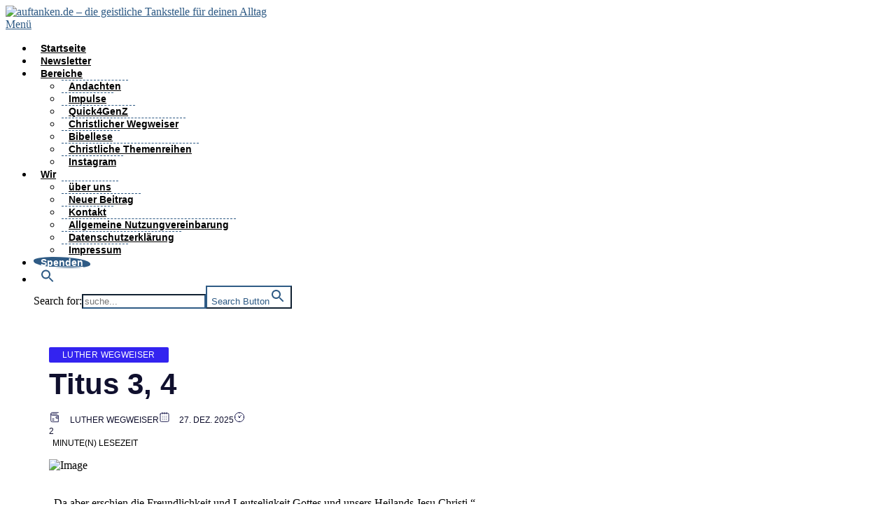

--- FILE ---
content_type: text/html; charset=UTF-8
request_url: https://www.auftanken.de/titus-3-4/
body_size: 23248
content:
<!DOCTYPE html>
<html lang="de" prefix="og: https://ogp.me/ns#">
<head>
<meta charset="UTF-8">
<meta name="viewport" content="width=device-width, initial-scale=1">
<link rel="profile" href="http://gmpg.org/xfn/11">

<!-- Suchmaschinen-Optimierung durch Rank Math PRO - https://rankmath.com/ -->
<title>Titus 3, 4 &ndash; auftanken.de – die geistliche Tankstelle für deinen Alltag</title>
<meta name="description" content="„Da aber erschien die Freundlichkeit und Leutseligkeit Gottes und unsers Heilands Jesu Christi.“ Titus 3, 4"/>
<meta name="robots" content="follow, index, max-snippet:-1, max-video-preview:-1, max-image-preview:large"/>
<link rel="canonical" href="https://www.auftanken.de/titus-3-4/" />
<meta property="og:locale" content="de_DE" />
<meta property="og:type" content="article" />
<meta property="og:title" content="Titus 3, 4 &ndash; auftanken.de – die geistliche Tankstelle für deinen Alltag" />
<meta property="og:description" content="„Da aber erschien die Freundlichkeit und Leutseligkeit Gottes und unsers Heilands Jesu Christi.“ Titus 3, 4" />
<meta property="og:url" content="https://www.auftanken.de/titus-3-4/" />
<meta property="og:site_name" content="auftanken.de – die geistliche Tankstelle für deinen Alltag" />
<meta property="article:section" content="Luther Wegweiser" />
<meta property="og:image" content="https://www.auftanken.de/wp-content/uploads/ChatGPT_Image_20250414_00_31_56_800x500.webp" />
<meta property="og:image:secure_url" content="https://www.auftanken.de/wp-content/uploads/ChatGPT_Image_20250414_00_31_56_800x500.webp" />
<meta property="og:image:width" content="800" />
<meta property="og:image:height" content="500" />
<meta property="og:image:alt" content="Titus 3, 4" />
<meta property="og:image:type" content="image/webp" />
<meta property="article:published_time" content="2025-12-27T00:05:00+01:00" />
<meta name="twitter:card" content="summary_large_image" />
<meta name="twitter:title" content="Titus 3, 4 &ndash; auftanken.de – die geistliche Tankstelle für deinen Alltag" />
<meta name="twitter:description" content="„Da aber erschien die Freundlichkeit und Leutseligkeit Gottes und unsers Heilands Jesu Christi.“ Titus 3, 4" />
<meta name="twitter:image" content="https://www.auftanken.de/wp-content/uploads/ChatGPT_Image_20250414_00_31_56_800x500.webp" />
<meta name="twitter:label1" content="Verfasst von" />
<meta name="twitter:data1" content="Evangeliumsnetz e.V. auftanken-Redaktion" />
<meta name="twitter:label2" content="Lesedauer" />
<meta name="twitter:data2" content="Weniger als eine Minute" />
<script type="application/ld+json" class="rank-math-schema">{"@context":"https://schema.org","@graph":[{"@type":"Place","@id":"https://www.auftanken.de/#place","address":{"@type":"PostalAddress","streetAddress":"Friedrichstr. 95","addressLocality":"Berlin","addressRegion":"Deutschland","postalCode":"10117","addressCountry":"DE"}},{"@type":["EducationalOrganization","Organization"],"@id":"https://www.auftanken.de/#organization","name":"Evangeliumsnetz e.V.","url":"https://www.auftanken.de","email":"auftanken@evangelium.de","address":{"@type":"PostalAddress","streetAddress":"Friedrichstr. 95","addressLocality":"Berlin","addressRegion":"Deutschland","postalCode":"10117","addressCountry":"DE"},"logo":{"@type":"ImageObject","@id":"https://www.auftanken.de/#logo","url":"https://www.auftanken.de/wp-content/uploads/auft_logo300x110.png","contentUrl":"https://www.auftanken.de/wp-content/uploads/auft_logo300x110.png","caption":"auftanken.de \u2013 die geistliche Tankstelle f\u00fcr deinen Alltag","inLanguage":"de","width":"300","height":"110"},"contactPoint":[{"@type":"ContactPoint","telephone":"+491803-440144-30","contactType":"customer support"}],"description":"In unserem christlichen Blog findest du Andachten, Impulse und Podcasts, die hinterfragen, Mut machen, Hoffnung geben und deine Seele st\u00e4rken. F\u00fcr alle, die im Glauben auftanken und neue Perspektiven entdecken m\u00f6chten.","location":{"@id":"https://www.auftanken.de/#place"}},{"@type":"WebSite","@id":"https://www.auftanken.de/#website","url":"https://www.auftanken.de","name":"auftanken.de \u2013 die geistliche Tankstelle f\u00fcr deinen Alltag","alternateName":"SEAL - Seele, Auftanken, Entdecken, Leben","publisher":{"@id":"https://www.auftanken.de/#organization"},"inLanguage":"de"},{"@type":"ImageObject","@id":"https://www.auftanken.de/wp-content/uploads/ChatGPT_Image_20250414_00_31_56_800x500.webp","url":"https://www.auftanken.de/wp-content/uploads/ChatGPT_Image_20250414_00_31_56_800x500.webp","width":"800","height":"500","inLanguage":"de"},{"@type":"BreadcrumbList","@id":"https://www.auftanken.de/titus-3-4/#breadcrumb","itemListElement":[{"@type":"ListItem","position":"1","item":{"@id":"https://www.auftanken.de","name":"Startseite"}},{"@type":"ListItem","position":"2","item":{"@id":"https://www.auftanken.de/category/lutherwegweiser/","name":"Luther Wegweiser"}},{"@type":"ListItem","position":"3","item":{"@id":"https://www.auftanken.de/titus-3-4/","name":"Titus 3, 4"}}]},{"@type":"WebPage","@id":"https://www.auftanken.de/titus-3-4/#webpage","url":"https://www.auftanken.de/titus-3-4/","name":"Titus 3, 4 &ndash; auftanken.de \u2013 die geistliche Tankstelle f\u00fcr deinen Alltag","datePublished":"2025-12-27T00:05:00+01:00","dateModified":"2025-12-27T00:05:00+01:00","isPartOf":{"@id":"https://www.auftanken.de/#website"},"primaryImageOfPage":{"@id":"https://www.auftanken.de/wp-content/uploads/ChatGPT_Image_20250414_00_31_56_800x500.webp"},"inLanguage":"de","breadcrumb":{"@id":"https://www.auftanken.de/titus-3-4/#breadcrumb"}},{"@type":"Person","@id":"https://www.auftanken.de/titus-3-4/#author","name":"Evangeliumsnetz e.V. auftanken-Redaktion","image":{"@type":"ImageObject","@id":"data:image/svg+xml;utf8,%3Csvg%20xmlns%3D%22http%3A%2F%2Fwww.w3.org%2F2000%2Fsvg%22%20width%3D%22128%22%20height%3D%22128%22%20viewBox%3D%220%200%20128%20128%22%20role%3D%22img%22%20aria-label%3D%22Avatar%22%3E%3Crect%20width%3D%22128%22%20height%3D%22128%22%20fill%3D%22%23ddd%22%2F%3E%3Ccircle%20cx%3D%2264%22%20cy%3D%2256%22%20r%3D%2228%22%20fill%3D%22%23bbb%22%2F%3E%3Crect%20x%3D%2228%22%20y%3D%2288%22%20width%3D%2272%22%20height%3D%2224%22%20rx%3D%2212%22%20fill%3D%22%23bbb%22%2F%3E%3C%2Fsvg%3E","url":"data:image/svg+xml;utf8,%3Csvg%20xmlns%3D%22http%3A%2F%2Fwww.w3.org%2F2000%2Fsvg%22%20width%3D%22128%22%20height%3D%22128%22%20viewBox%3D%220%200%20128%20128%22%20role%3D%22img%22%20aria-label%3D%22Avatar%22%3E%3Crect%20width%3D%22128%22%20height%3D%22128%22%20fill%3D%22%23ddd%22%2F%3E%3Ccircle%20cx%3D%2264%22%20cy%3D%2256%22%20r%3D%2228%22%20fill%3D%22%23bbb%22%2F%3E%3Crect%20x%3D%2228%22%20y%3D%2288%22%20width%3D%2272%22%20height%3D%2224%22%20rx%3D%2212%22%20fill%3D%22%23bbb%22%2F%3E%3C%2Fsvg%3E","caption":"Evangeliumsnetz e.V. auftanken-Redaktion","inLanguage":"de"},"worksFor":{"@id":"https://www.auftanken.de/#organization"}},{"@type":"Article","headline":"Titus 3, 4 &ndash; auftanken.de \u2013 die geistliche Tankstelle f\u00fcr deinen Alltag","datePublished":"2025-12-27T00:05:00+01:00","dateModified":"2025-12-27T00:05:00+01:00","articleSection":"Luther Wegweiser","author":{"@id":"https://www.auftanken.de/titus-3-4/#author","name":"Evangeliumsnetz e.V. auftanken-Redaktion"},"publisher":{"@id":"https://www.auftanken.de/#organization"},"description":"\u201eDa aber erschien die Freundlichkeit und Leutseligkeit Gottes und unsers Heilands Jesu Christi.\u201c Titus 3, 4","name":"Titus 3, 4 &ndash; auftanken.de \u2013 die geistliche Tankstelle f\u00fcr deinen Alltag","@id":"https://www.auftanken.de/titus-3-4/#richSnippet","isPartOf":{"@id":"https://www.auftanken.de/titus-3-4/#webpage"},"image":{"@id":"https://www.auftanken.de/wp-content/uploads/ChatGPT_Image_20250414_00_31_56_800x500.webp"},"inLanguage":"de","mainEntityOfPage":{"@id":"https://www.auftanken.de/titus-3-4/#webpage"}}]}</script>
<!-- /Rank Math WordPress SEO Plugin -->

<link rel="alternate" type="application/rss+xml" title="auftanken.de – die geistliche Tankstelle für deinen Alltag &raquo; Feed" href="https://www.auftanken.de/feed/" />
<link rel="alternate" type="application/rss+xml" title="auftanken.de – die geistliche Tankstelle für deinen Alltag &raquo; Kommentar-Feed" href="https://www.auftanken.de/comments/feed/" />
		<script>
			var head = document.getElementsByTagName('head')[0];
			// Save the original method
			var insertBefore = head.insertBefore;
			// Replace it!
			head.insertBefore = function(newElement, referenceElement) {
				if (newElement.href && newElement.href.indexOf('https://fonts.googleapis.com/css?family=') === 0) {
					return;
				}
				if (newElement.href && newElement.href.indexOf('https://fonts.gstatic.com/') === 0) {
					return;
				}
				insertBefore.call(head, newElement, referenceElement);
			};
		</script>
<style id='wp-img-auto-sizes-contain-inline-css' type='text/css'>
img:is([sizes=auto i],[sizes^="auto," i]){contain-intrinsic-size:3000px 1500px}
/*# sourceURL=wp-img-auto-sizes-contain-inline-css */
</style>
<style id='wp-block-library-inline-css' type='text/css'>
:root{--wp-block-synced-color:#7a00df;--wp-block-synced-color--rgb:122,0,223;--wp-bound-block-color:var(--wp-block-synced-color);--wp-editor-canvas-background:#ddd;--wp-admin-theme-color:#007cba;--wp-admin-theme-color--rgb:0,124,186;--wp-admin-theme-color-darker-10:#006ba1;--wp-admin-theme-color-darker-10--rgb:0,107,160.5;--wp-admin-theme-color-darker-20:#005a87;--wp-admin-theme-color-darker-20--rgb:0,90,135;--wp-admin-border-width-focus:2px}@media (min-resolution:192dpi){:root{--wp-admin-border-width-focus:1.5px}}.wp-element-button{cursor:pointer}:root .has-very-light-gray-background-color{background-color:#eee}:root .has-very-dark-gray-background-color{background-color:#313131}:root .has-very-light-gray-color{color:#eee}:root .has-very-dark-gray-color{color:#313131}:root .has-vivid-green-cyan-to-vivid-cyan-blue-gradient-background{background:linear-gradient(135deg,#00d084,#0693e3)}:root .has-purple-crush-gradient-background{background:linear-gradient(135deg,#34e2e4,#4721fb 50%,#ab1dfe)}:root .has-hazy-dawn-gradient-background{background:linear-gradient(135deg,#faaca8,#dad0ec)}:root .has-subdued-olive-gradient-background{background:linear-gradient(135deg,#fafae1,#67a671)}:root .has-atomic-cream-gradient-background{background:linear-gradient(135deg,#fdd79a,#004a59)}:root .has-nightshade-gradient-background{background:linear-gradient(135deg,#330968,#31cdcf)}:root .has-midnight-gradient-background{background:linear-gradient(135deg,#020381,#2874fc)}:root{--wp--preset--font-size--normal:16px;--wp--preset--font-size--huge:42px}.has-regular-font-size{font-size:1em}.has-larger-font-size{font-size:2.625em}.has-normal-font-size{font-size:var(--wp--preset--font-size--normal)}.has-huge-font-size{font-size:var(--wp--preset--font-size--huge)}.has-text-align-center{text-align:center}.has-text-align-left{text-align:left}.has-text-align-right{text-align:right}.has-fit-text{white-space:nowrap!important}#end-resizable-editor-section{display:none}.aligncenter{clear:both}.items-justified-left{justify-content:flex-start}.items-justified-center{justify-content:center}.items-justified-right{justify-content:flex-end}.items-justified-space-between{justify-content:space-between}.screen-reader-text{border:0;clip-path:inset(50%);height:1px;margin:-1px;overflow:hidden;padding:0;position:absolute;width:1px;word-wrap:normal!important}.screen-reader-text:focus{background-color:#ddd;clip-path:none;color:#444;display:block;font-size:1em;height:auto;left:5px;line-height:normal;padding:15px 23px 14px;text-decoration:none;top:5px;width:auto;z-index:100000}html :where(.has-border-color){border-style:solid}html :where([style*=border-top-color]){border-top-style:solid}html :where([style*=border-right-color]){border-right-style:solid}html :where([style*=border-bottom-color]){border-bottom-style:solid}html :where([style*=border-left-color]){border-left-style:solid}html :where([style*=border-width]){border-style:solid}html :where([style*=border-top-width]){border-top-style:solid}html :where([style*=border-right-width]){border-right-style:solid}html :where([style*=border-bottom-width]){border-bottom-style:solid}html :where([style*=border-left-width]){border-left-style:solid}html :where(img[class*=wp-image-]){height:auto;max-width:100%}:where(figure){margin:0 0 1em}html :where(.is-position-sticky){--wp-admin--admin-bar--position-offset:var(--wp-admin--admin-bar--height,0px)}@media screen and (max-width:600px){html :where(.is-position-sticky){--wp-admin--admin-bar--position-offset:0px}}

/*# sourceURL=wp-block-library-inline-css */
</style><style id='wp-block-paragraph-inline-css' type='text/css'>
.is-small-text{font-size:.875em}.is-regular-text{font-size:1em}.is-large-text{font-size:2.25em}.is-larger-text{font-size:3em}.has-drop-cap:not(:focus):first-letter{float:left;font-size:8.4em;font-style:normal;font-weight:100;line-height:.68;margin:.05em .1em 0 0;text-transform:uppercase}body.rtl .has-drop-cap:not(:focus):first-letter{float:none;margin-left:.1em}p.has-drop-cap.has-background{overflow:hidden}:root :where(p.has-background){padding:1.25em 2.375em}:where(p.has-text-color:not(.has-link-color)) a{color:inherit}p.has-text-align-left[style*="writing-mode:vertical-lr"],p.has-text-align-right[style*="writing-mode:vertical-rl"]{rotate:180deg}
/*# sourceURL=https://www.auftanken.de/wp-includes/blocks/paragraph/style.min.css */
</style>
<style id='global-styles-inline-css' type='text/css'>
:root{--wp--preset--aspect-ratio--square: 1;--wp--preset--aspect-ratio--4-3: 4/3;--wp--preset--aspect-ratio--3-4: 3/4;--wp--preset--aspect-ratio--3-2: 3/2;--wp--preset--aspect-ratio--2-3: 2/3;--wp--preset--aspect-ratio--16-9: 16/9;--wp--preset--aspect-ratio--9-16: 9/16;--wp--preset--color--black: #000000;--wp--preset--color--cyan-bluish-gray: #abb8c3;--wp--preset--color--white: #ffffff;--wp--preset--color--pale-pink: #f78da7;--wp--preset--color--vivid-red: #cf2e2e;--wp--preset--color--luminous-vivid-orange: #ff6900;--wp--preset--color--luminous-vivid-amber: #fcb900;--wp--preset--color--light-green-cyan: #7bdcb5;--wp--preset--color--vivid-green-cyan: #00d084;--wp--preset--color--pale-cyan-blue: #8ed1fc;--wp--preset--color--vivid-cyan-blue: #0693e3;--wp--preset--color--vivid-purple: #9b51e0;--wp--preset--gradient--vivid-cyan-blue-to-vivid-purple: linear-gradient(135deg,rgb(6,147,227) 0%,rgb(155,81,224) 100%);--wp--preset--gradient--light-green-cyan-to-vivid-green-cyan: linear-gradient(135deg,rgb(122,220,180) 0%,rgb(0,208,130) 100%);--wp--preset--gradient--luminous-vivid-amber-to-luminous-vivid-orange: linear-gradient(135deg,rgb(252,185,0) 0%,rgb(255,105,0) 100%);--wp--preset--gradient--luminous-vivid-orange-to-vivid-red: linear-gradient(135deg,rgb(255,105,0) 0%,rgb(207,46,46) 100%);--wp--preset--gradient--very-light-gray-to-cyan-bluish-gray: linear-gradient(135deg,rgb(238,238,238) 0%,rgb(169,184,195) 100%);--wp--preset--gradient--cool-to-warm-spectrum: linear-gradient(135deg,rgb(74,234,220) 0%,rgb(151,120,209) 20%,rgb(207,42,186) 40%,rgb(238,44,130) 60%,rgb(251,105,98) 80%,rgb(254,248,76) 100%);--wp--preset--gradient--blush-light-purple: linear-gradient(135deg,rgb(255,206,236) 0%,rgb(152,150,240) 100%);--wp--preset--gradient--blush-bordeaux: linear-gradient(135deg,rgb(254,205,165) 0%,rgb(254,45,45) 50%,rgb(107,0,62) 100%);--wp--preset--gradient--luminous-dusk: linear-gradient(135deg,rgb(255,203,112) 0%,rgb(199,81,192) 50%,rgb(65,88,208) 100%);--wp--preset--gradient--pale-ocean: linear-gradient(135deg,rgb(255,245,203) 0%,rgb(182,227,212) 50%,rgb(51,167,181) 100%);--wp--preset--gradient--electric-grass: linear-gradient(135deg,rgb(202,248,128) 0%,rgb(113,206,126) 100%);--wp--preset--gradient--midnight: linear-gradient(135deg,rgb(2,3,129) 0%,rgb(40,116,252) 100%);--wp--preset--font-size--small: 13px;--wp--preset--font-size--medium: 20px;--wp--preset--font-size--large: 36px;--wp--preset--font-size--x-large: 42px;--wp--preset--spacing--20: 0.44rem;--wp--preset--spacing--30: 0.67rem;--wp--preset--spacing--40: 1rem;--wp--preset--spacing--50: 1.5rem;--wp--preset--spacing--60: 2.25rem;--wp--preset--spacing--70: 3.38rem;--wp--preset--spacing--80: 5.06rem;--wp--preset--shadow--natural: 6px 6px 9px rgba(0, 0, 0, 0.2);--wp--preset--shadow--deep: 12px 12px 50px rgba(0, 0, 0, 0.4);--wp--preset--shadow--sharp: 6px 6px 0px rgba(0, 0, 0, 0.2);--wp--preset--shadow--outlined: 6px 6px 0px -3px rgb(255, 255, 255), 6px 6px rgb(0, 0, 0);--wp--preset--shadow--crisp: 6px 6px 0px rgb(0, 0, 0);}:where(.is-layout-flex){gap: 0.5em;}:where(.is-layout-grid){gap: 0.5em;}body .is-layout-flex{display: flex;}.is-layout-flex{flex-wrap: wrap;align-items: center;}.is-layout-flex > :is(*, div){margin: 0;}body .is-layout-grid{display: grid;}.is-layout-grid > :is(*, div){margin: 0;}:where(.wp-block-columns.is-layout-flex){gap: 2em;}:where(.wp-block-columns.is-layout-grid){gap: 2em;}:where(.wp-block-post-template.is-layout-flex){gap: 1.25em;}:where(.wp-block-post-template.is-layout-grid){gap: 1.25em;}.has-black-color{color: var(--wp--preset--color--black) !important;}.has-cyan-bluish-gray-color{color: var(--wp--preset--color--cyan-bluish-gray) !important;}.has-white-color{color: var(--wp--preset--color--white) !important;}.has-pale-pink-color{color: var(--wp--preset--color--pale-pink) !important;}.has-vivid-red-color{color: var(--wp--preset--color--vivid-red) !important;}.has-luminous-vivid-orange-color{color: var(--wp--preset--color--luminous-vivid-orange) !important;}.has-luminous-vivid-amber-color{color: var(--wp--preset--color--luminous-vivid-amber) !important;}.has-light-green-cyan-color{color: var(--wp--preset--color--light-green-cyan) !important;}.has-vivid-green-cyan-color{color: var(--wp--preset--color--vivid-green-cyan) !important;}.has-pale-cyan-blue-color{color: var(--wp--preset--color--pale-cyan-blue) !important;}.has-vivid-cyan-blue-color{color: var(--wp--preset--color--vivid-cyan-blue) !important;}.has-vivid-purple-color{color: var(--wp--preset--color--vivid-purple) !important;}.has-black-background-color{background-color: var(--wp--preset--color--black) !important;}.has-cyan-bluish-gray-background-color{background-color: var(--wp--preset--color--cyan-bluish-gray) !important;}.has-white-background-color{background-color: var(--wp--preset--color--white) !important;}.has-pale-pink-background-color{background-color: var(--wp--preset--color--pale-pink) !important;}.has-vivid-red-background-color{background-color: var(--wp--preset--color--vivid-red) !important;}.has-luminous-vivid-orange-background-color{background-color: var(--wp--preset--color--luminous-vivid-orange) !important;}.has-luminous-vivid-amber-background-color{background-color: var(--wp--preset--color--luminous-vivid-amber) !important;}.has-light-green-cyan-background-color{background-color: var(--wp--preset--color--light-green-cyan) !important;}.has-vivid-green-cyan-background-color{background-color: var(--wp--preset--color--vivid-green-cyan) !important;}.has-pale-cyan-blue-background-color{background-color: var(--wp--preset--color--pale-cyan-blue) !important;}.has-vivid-cyan-blue-background-color{background-color: var(--wp--preset--color--vivid-cyan-blue) !important;}.has-vivid-purple-background-color{background-color: var(--wp--preset--color--vivid-purple) !important;}.has-black-border-color{border-color: var(--wp--preset--color--black) !important;}.has-cyan-bluish-gray-border-color{border-color: var(--wp--preset--color--cyan-bluish-gray) !important;}.has-white-border-color{border-color: var(--wp--preset--color--white) !important;}.has-pale-pink-border-color{border-color: var(--wp--preset--color--pale-pink) !important;}.has-vivid-red-border-color{border-color: var(--wp--preset--color--vivid-red) !important;}.has-luminous-vivid-orange-border-color{border-color: var(--wp--preset--color--luminous-vivid-orange) !important;}.has-luminous-vivid-amber-border-color{border-color: var(--wp--preset--color--luminous-vivid-amber) !important;}.has-light-green-cyan-border-color{border-color: var(--wp--preset--color--light-green-cyan) !important;}.has-vivid-green-cyan-border-color{border-color: var(--wp--preset--color--vivid-green-cyan) !important;}.has-pale-cyan-blue-border-color{border-color: var(--wp--preset--color--pale-cyan-blue) !important;}.has-vivid-cyan-blue-border-color{border-color: var(--wp--preset--color--vivid-cyan-blue) !important;}.has-vivid-purple-border-color{border-color: var(--wp--preset--color--vivid-purple) !important;}.has-vivid-cyan-blue-to-vivid-purple-gradient-background{background: var(--wp--preset--gradient--vivid-cyan-blue-to-vivid-purple) !important;}.has-light-green-cyan-to-vivid-green-cyan-gradient-background{background: var(--wp--preset--gradient--light-green-cyan-to-vivid-green-cyan) !important;}.has-luminous-vivid-amber-to-luminous-vivid-orange-gradient-background{background: var(--wp--preset--gradient--luminous-vivid-amber-to-luminous-vivid-orange) !important;}.has-luminous-vivid-orange-to-vivid-red-gradient-background{background: var(--wp--preset--gradient--luminous-vivid-orange-to-vivid-red) !important;}.has-very-light-gray-to-cyan-bluish-gray-gradient-background{background: var(--wp--preset--gradient--very-light-gray-to-cyan-bluish-gray) !important;}.has-cool-to-warm-spectrum-gradient-background{background: var(--wp--preset--gradient--cool-to-warm-spectrum) !important;}.has-blush-light-purple-gradient-background{background: var(--wp--preset--gradient--blush-light-purple) !important;}.has-blush-bordeaux-gradient-background{background: var(--wp--preset--gradient--blush-bordeaux) !important;}.has-luminous-dusk-gradient-background{background: var(--wp--preset--gradient--luminous-dusk) !important;}.has-pale-ocean-gradient-background{background: var(--wp--preset--gradient--pale-ocean) !important;}.has-electric-grass-gradient-background{background: var(--wp--preset--gradient--electric-grass) !important;}.has-midnight-gradient-background{background: var(--wp--preset--gradient--midnight) !important;}.has-small-font-size{font-size: var(--wp--preset--font-size--small) !important;}.has-medium-font-size{font-size: var(--wp--preset--font-size--medium) !important;}.has-large-font-size{font-size: var(--wp--preset--font-size--large) !important;}.has-x-large-font-size{font-size: var(--wp--preset--font-size--x-large) !important;}
/*# sourceURL=global-styles-inline-css */
</style>

<style id='classic-theme-styles-inline-css' type='text/css'>
/*! This file is auto-generated */
.wp-block-button__link{color:#fff;background-color:#32373c;border-radius:9999px;box-shadow:none;text-decoration:none;padding:calc(.667em + 2px) calc(1.333em + 2px);font-size:1.125em}.wp-block-file__button{background:#32373c;color:#fff;text-decoration:none}
/*# sourceURL=/wp-includes/css/classic-themes.min.css */
</style>
<link rel='stylesheet' id='contact-form-7-css' href='https://www.auftanken.de/wp-content/plugins/contact-form-7/includes/css/styles.css?ver=6.1.4' type='text/css' media='all' />
<style id='wpxpo-global-style-inline-css' type='text/css'>
:root { --preset-color1: #037fff --preset-color2: #026fe0 --preset-color3: #071323 --preset-color4: #132133 --preset-color5: #34495e --preset-color6: #787676 --preset-color7: #f0f2f3 --preset-color8: #f8f9fa --preset-color9: #ffffff }
/*# sourceURL=wpxpo-global-style-inline-css */
</style>
<style id='ultp-preset-colors-style-inline-css' type='text/css'>
:root { --postx_preset_Base_1_color: #f4f4ff; --postx_preset_Base_2_color: #dddff8; --postx_preset_Base_3_color: #B4B4D6; --postx_preset_Primary_color: #3323f0; --postx_preset_Secondary_color: #4a5fff; --postx_preset_Tertiary_color: #FFFFFF; --postx_preset_Contrast_3_color: #545472; --postx_preset_Contrast_2_color: #262657; --postx_preset_Contrast_1_color: #10102e; --postx_preset_Over_Primary_color: #ffffff;  }
/*# sourceURL=ultp-preset-colors-style-inline-css */
</style>
<style id='ultp-preset-gradient-style-inline-css' type='text/css'>
:root { --postx_preset_Primary_to_Secondary_to_Right_gradient: linear-gradient(90deg, var(--postx_preset_Primary_color) 0%, var(--postx_preset_Secondary_color) 100%); --postx_preset_Primary_to_Secondary_to_Bottom_gradient: linear-gradient(180deg, var(--postx_preset_Primary_color) 0%, var(--postx_preset_Secondary_color) 100%); --postx_preset_Secondary_to_Primary_to_Right_gradient: linear-gradient(90deg, var(--postx_preset_Secondary_color) 0%, var(--postx_preset_Primary_color) 100%); --postx_preset_Secondary_to_Primary_to_Bottom_gradient: linear-gradient(180deg, var(--postx_preset_Secondary_color) 0%, var(--postx_preset_Primary_color) 100%); --postx_preset_Cold_Evening_gradient: linear-gradient(0deg, rgb(12, 52, 131) 0%, rgb(162, 182, 223) 100%, rgb(107, 140, 206) 100%, rgb(162, 182, 223) 100%); --postx_preset_Purple_Division_gradient: linear-gradient(0deg, rgb(112, 40, 228) 0%, rgb(229, 178, 202) 100%); --postx_preset_Over_Sun_gradient: linear-gradient(60deg, rgb(171, 236, 214) 0%, rgb(251, 237, 150) 100%); --postx_preset_Morning_Salad_gradient: linear-gradient(-255deg, rgb(183, 248, 219) 0%, rgb(80, 167, 194) 100%); --postx_preset_Fabled_Sunset_gradient: linear-gradient(-270deg, rgb(35, 21, 87) 0%, rgb(68, 16, 122) 29%, rgb(255, 19, 97) 67%, rgb(255, 248, 0) 100%); --postx_preset_Custom_5y_gradient: linear-gradient(113deg, rgb(102, 126, 234) 0%, rgb(118, 75, 162) 100%);  }
/*# sourceURL=ultp-preset-gradient-style-inline-css */
</style>
<style id='ultp-preset-typo-style-inline-css' type='text/css'>
:root { --postx_preset_Heading_typo_font_family: Helvetica; --postx_preset_Heading_typo_font_family_type: sans-serif; --postx_preset_Heading_typo_font_weight: 600; --postx_preset_Heading_typo_text_transform: capitalize; --postx_preset_Body_and_Others_typo_font_family: Helvetica; --postx_preset_Body_and_Others_typo_font_family_type: sans-serif; --postx_preset_Body_and_Others_typo_font_weight: 400; --postx_preset_Body_and_Others_typo_text_transform: lowercase; --postx_preset_body_typo_font_size_lg: 16px; --postx_preset_paragraph_1_typo_font_size_lg: 12px; --postx_preset_paragraph_2_typo_font_size_lg: 12px; --postx_preset_paragraph_3_typo_font_size_lg: 12px; --postx_preset_heading_h1_typo_font_size_lg: 42px; --postx_preset_heading_h2_typo_font_size_lg: 36px; --postx_preset_heading_h3_typo_font_size_lg: 30px; --postx_preset_heading_h4_typo_font_size_lg: 24px; --postx_preset_heading_h5_typo_font_size_lg: 20px; --postx_preset_heading_h6_typo_font_size_lg: 16px; }
/*# sourceURL=ultp-preset-typo-style-inline-css */
</style>
<link rel='stylesheet' id='ultp-style-css' href='https://www.auftanken.de/wp-content/plugins/ultimate-post/assets/css/style.min.css?ver=5.0.5' type='text/css' media='all' />
<style id='ultp-post-14422-inline-css' type='text/css'>
.ultp-block-0f91ef > .ultp-row-wrapper > .block-editor-inner-blocks > .block-editor-block-list__layout, 
                .ultp-block-0f91ef > .ultp-row-wrapper > .ultp-row-content { column-gap: 60px;}.ultp-block-0f91ef > .ultp-row-wrapper > .block-editor-inner-blocks > .block-editor-block-list__layout, 
            .ultp-block-0f91ef > .ultp-row-wrapper > .ultp-row-content { row-gap: 60px } .ultp-block-0f91ef > .ultp-row-wrapper  > .block-editor-inner-blocks > .block-editor-block-list__layout, 
                .ultp-block-0f91ef > .ultp-row-wrapper > .ultp-row-content { max-width: 1140px; margin-left: auto !important; margin-right: auto !important;}.ultp-block-0f91ef.wp-block-ultimate-post-row > .ultp-row-wrapper:not(:has( > .components-resizable-box__container)), 
            .ultp-block-0f91ef.wp-block-ultimate-post-row > .ultp-row-wrapper:has( > .components-resizable-box__container) > .block-editor-inner-blocks {padding: 25px 0px 25px 0px; }@media (max-width: 991px) {.ultp-block-0f91ef > .ultp-row-wrapper > .block-editor-inner-blocks > .block-editor-block-list__layout, 
                .ultp-block-0f91ef > .ultp-row-wrapper > .ultp-row-content { column-gap: 30px;}.ultp-block-0f91ef.wp-block-ultimate-post-row > .ultp-row-wrapper:not(:has( > .components-resizable-box__container)), 
            .ultp-block-0f91ef.wp-block-ultimate-post-row > .ultp-row-wrapper:has( > .components-resizable-box__container) > .block-editor-inner-blocks {padding: 60px 0px 140px 0px; }}@media (max-width: 767px) {.ultp-block-0f91ef > .ultp-row-wrapper > .block-editor-inner-blocks > .block-editor-block-list__layout, 
                .ultp-block-0f91ef > .ultp-row-wrapper > .ultp-row-content { column-gap: 5px;}.ultp-block-0f91ef.wp-block-ultimate-post-row > .ultp-row-wrapper:not(:has( > .components-resizable-box__container)), 
            .ultp-block-0f91ef.wp-block-ultimate-post-row > .ultp-row-wrapper:has( > .components-resizable-box__container) > .block-editor-inner-blocks {padding: 60px 0px 140px 0px; }}.ultp-block-0f91ef > .ultp-row-wrapper > .block-editor-inner-blocks > .block-editor-block-list__layout,  
            .ultp-block-0f91ef > .ultp-row-wrapper > .ultp-row-content { overflow: visible }.ultp-block-0f91ef > .ultp-row-wrapper{background-color: #ffffff;}.ultp-block-0f91ef > .ultp-row-wrapper > .ultp-row-overlay { opacity:50%; }.ultp-block-0f91ef > .ultp-row-wrapper:hover > .ultp-row-overlay { opacity:50% }@media (min-width: 992px) {}@media only screen and (max-width: 991px) and (min-width: 768px) {}@media (max-width: 767px) {}[data-ultp=".ultp-block-456afe"], 
            .ultp-row-content > .ultp-block-456afe { flex-basis: calc(70% - 30px);}.ultp-block-456afe > .ultp-column-wrapper { padding: 0px 0px 0px 0px; }@media (max-width: 991px) {[data-ultp=".ultp-block-456afe"], 
            .ultp-row-content > .ultp-block-456afe { flex-basis: calc(70% - 15px);}}@media (max-width: 767px) {[data-ultp=".ultp-block-456afe"], 
            .ultp-row-content > .ultp-block-456afe { flex-basis: calc(100% - 0px);}}.ultp-block-456afe > .ultp-column-wrapper > .block-editor-inner-blocks > .block-editor-block-list__layout, 
                .ultp-row-content > .ultp-block-456afe > .ultp-column-wrapper { display: flex;  flex-direction: column;}.ultp-block-456afe > .ultp-column-wrapper > .ultp-column-overlay { opacity: 50%; }.ultp-block-456afe > .ultp-column-wrapper:hover > .ultp-column-overlay { opacity: 50%; }.block-editor-block-list__block > .ultp-block-456afe > .ultp-column-wrapper, 
            .ultp-row-content > .ultp-block-456afe > .ultp-column-wrapper { overflow: visible; }@media (min-width: 992px) {}@media only screen and (max-width: 991px) and (min-width: 768px) {}@media (max-width: 767px) {}.ultp-block-3bee8f .ultp-category-list { border-radius:2px 2px 2px 2px; }.ultp-block-3bee8f .ultp-category-list:hover { border-radius:2px 2px 2px 2px; }.ultp-block-3bee8f .ultp-category-list{font-size:var(--postx_preset_paragraph_3_typo_font_size_lg, initial);line-height:var(--postx_preset_paragraph_3_typo_line_height_lg, normal) !important;letter-spacing:0.36px;}.ultp-block-3bee8f .ultp-category-list:not(:first-child) {margin-left:15px}.ultp-block-3bee8f .ultp-category-list { padding:4px 19px 4px 19px }.ultp-block-3bee8f .ultp-builder-category {justify-content:flex-start}.ultp-block-3bee8f .ultp-block-wrapper { margin:0px 0px 10px 0px; }@media (max-width: 991px) {.ultp-block-3bee8f .ultp-category-list{font-size:var(--postx_preset_paragraph_3_typo_font_size_sm, initial);line-height:var(--postx_preset_paragraph_3_typo_line_height_sm, normal) !important;letter-spacing:var(--postx_preset_Body_and_Others_typo_letter_spacing_sm, normal);}}@media (max-width: 767px) {.ultp-block-3bee8f .ultp-category-list{font-size:var(--postx_preset_paragraph_3_typo_font_size_xs, initial);line-height:var(--postx_preset_paragraph_3_typo_line_height_xs, normal) !important;letter-spacing:var(--postx_preset_Body_and_Others_typo_letter_spacing_xs, normal);}}.ultp-block-3bee8f .cat-builder-content a, .ultp-block-3bee8f .cat-builder-content {color:rgba(255,255,255,1) !important;}.ultp-block-3bee8f .ultp-category-list{background-color: var(--postx_preset_Primary_color);}.ultp-block-3bee8f .ultp-builder-category .cat-builder-content > a:hover { color:rgba(255,255,255,1) !important; }.ultp-block-3bee8f .ultp-category-list:hover{background-color: var(--postx_preset_Secondary_color);}.ultp-block-3bee8f .ultp-category-list{font-family:var(--postx_preset_Body_and_Others_typo_font_family),var(--postx_preset_Body_and_Others_typo_font_family_type);font-weight:500;font-style:var(--postx_preset_Body_and_Others_typo_font_style);text-transform:uppercase;text-decoration:var(--postx_preset_Body_and_Others_typo_text_decoration);}@media (min-width: 992px) {}@media only screen and (max-width: 991px) and (min-width: 768px) {}@media (max-width: 767px) {}.ultp-block-985782 .ultp-builder-title { margin:0 } .ultp-block-985782 .ultp-builder-title , .edit-post-visual-editor .ultp-block-985782 .ultp-builder-title{font-size:var(--postx_preset_heading_h1_typo_font_size_lg, initial);line-height:var(--postx_preset_heading_h1_typo_line_height_lg, normal) !important;letter-spacing:var(--postx_preset_Heading_typo_letter_spacing_lg, normal);}.ultp-block-985782 .ultp-builder-title {text-align:left;}.ultp-block-985782 .ultp-block-wrapper { margin:0px 0px 15px 0px; }@media (max-width: 991px) {.ultp-block-985782 .ultp-builder-title { margin:0 } .ultp-block-985782 .ultp-builder-title , .edit-post-visual-editor .ultp-block-985782 .ultp-builder-title{font-size:var(--postx_preset_heading_h1_typo_font_size_sm, initial);line-height:var(--postx_preset_heading_h1_typo_line_height_sm, normal) !important;letter-spacing:var(--postx_preset_Heading_typo_letter_spacing_sm, normal);}}@media (max-width: 767px) {.ultp-block-985782 .ultp-builder-title { margin:0 } .ultp-block-985782 .ultp-builder-title , .edit-post-visual-editor .ultp-block-985782 .ultp-builder-title{font-size:var(--postx_preset_heading_h1_typo_font_size_xs, initial);line-height:var(--postx_preset_heading_h1_typo_line_height_xs, normal) !important;letter-spacing:var(--postx_preset_Heading_typo_letter_spacing_xs, normal);}}.ultp-block-985782 .ultp-builder-title, .edit-post-visual-editor .ultp-block-985782 .ultp-builder-title {color:var(--postx_preset_Contrast_1_color);}.ultp-block-985782 .ultp-builder-title { margin:0 } .ultp-block-985782 .ultp-builder-title , .edit-post-visual-editor .ultp-block-985782 .ultp-builder-title{font-family:Helvetica,sans-serif;font-weight:600;font-style:var(--postx_preset_Heading_typo_font_style);text-decoration:var(--postx_preset_Heading_typo_text_decoration);}@media (min-width: 992px) {}@media only screen and (max-width: 991px) and (min-width: 768px) {}@media (max-width: 767px) {}.ultp-block-f6a358 .ultp-meta-separator::after {margin: 0 15px;}.ultp-block-f6a358  .ultp-advance-post-meta div > span > span{font-size:15px;line-height:20px !important;}.ultp-block-f6a358 .ultp-advance-post-meta span.ultp-auth-name, 
        .ultp-block-f6a358 .ultp-advance-post-meta span.ultp-auth-heading, 
        .ultp-block-f6a358 .ultp-advance-post-meta a.ultp-auth-name{font-size:var(--postx_preset_paragraph_3_typo_font_size_lg, initial);line-height:var(--postx_preset_paragraph_3_typo_line_height_lg, normal) !important;letter-spacing:var(--postx_preset_Body_and_Others_typo_letter_spacing_lg, normal);}.ultp-block-f6a358 .ultp-advance-post-meta span.ultp-auth-heading .ultp-auth-label{font-size:13px;line-height:20px !important;}.ultp-block-f6a358 .ultp-auth-heading .ultp-auth-label { margin-right:5px; }.ultp-block-f6a358 .ultp-advance-post-meta span.ultp-date-meta > span{font-size:var(--postx_preset_paragraph_3_typo_font_size_lg, initial);line-height:var(--postx_preset_paragraph_3_typo_line_height_lg, normal) !important;letter-spacing:var(--postx_preset_Body_and_Others_typo_letter_spacing_lg, normal);}.ultp-block-f6a358 .ultp-date-icon svg { width:16px; height:16px }.ultp-block-f6a358 .ultp-date-icon svg { margin-right:10px }.ultp-block-f6a358 .ultp-advance-post-meta span.ultp-comment-count, 
        .ultp-block-f6a358 .ultp-advance-post-meta span.ultp-comment-label{font-size:var(--postx_preset_paragraph_3_typo_font_size_lg, initial);line-height:var(--postx_preset_paragraph_3_typo_line_height_lg, normal) !important;letter-spacing:var(--postx_preset_Body_and_Others_typo_letter_spacing_lg, normal);}.ultp-block-f6a358 .ultp-advance-post-meta span.ultp-view-count, 
        .ultp-block-f6a358 .ultp-advance-post-meta span.ultp-view-label{font-size:var(--postx_preset_paragraph_3_typo_font_size_lg, initial);line-height:var(--postx_preset_paragraph_3_typo_line_height_lg, normal) !important;letter-spacing:var(--postx_preset_Body_and_Others_typo_letter_spacing_lg, normal);}.ultp-block-f6a358 .ultp-advance-post-meta span.ultp-readTime-wrap *{font-size:var(--postx_preset_paragraph_3_typo_font_size_lg, initial);line-height:var(--postx_preset_paragraph_3_typo_line_height_lg, normal) !important;letter-spacing:var(--postx_preset_Body_and_Others_typo_letter_spacing_lg, normal);}.ultp-block-f6a358 .ultp-readTime-wrap svg { width:16px; height:16px }.ultp-block-f6a358 .ultp-readTime-wrap svg { margin-right:10px }.ultp-block-f6a358 .ultp-advance-post-meta span.ultp-post-cat a, 
        .ultp-block-f6a358 .ultp-advance-post-meta span.ultp-cat-label{font-size:var(--postx_preset_paragraph_3_typo_font_size_lg, initial);line-height:var(--postx_preset_paragraph_3_typo_line_height_lg, normal) !important;letter-spacing:var(--postx_preset_Body_and_Others_typo_letter_spacing_lg, normal);}.ultp-block-f6a358 .ultp-post-cat a:not(:first-child) { margin-left:6px }.ultp-block-f6a358 .ultp-cat-wrap svg { height:16px; width:16px }.ultp-block-f6a358 .ultp-cat-wrap svg {margin-right:10px }.ultp-block-f6a358 .ultp-advance-post-meta span.ultp-post-tag a, 
        .ultp-block-f6a358 .ultp-advance-post-meta span.ultp-tag-label{font-size:13px;}.ultp-block-f6a358 .ultp-post-tag a:not(:first-child) { margin-left:7px;}.ultp-block-f6a358 .ultp-tag-label { margin-right:15px;}.ultp-block-f6a358 .ultp-block-wrapper { margin:0px 0px 15px 0px; }@media (max-width: 991px) {.ultp-block-f6a358 .ultp-advance-post-meta span.ultp-auth-name, 
        .ultp-block-f6a358 .ultp-advance-post-meta span.ultp-auth-heading, 
        .ultp-block-f6a358 .ultp-advance-post-meta a.ultp-auth-name{font-size:var(--postx_preset_paragraph_3_typo_font_size_sm, initial);line-height:var(--postx_preset_paragraph_3_typo_line_height_sm, normal) !important;letter-spacing:var(--postx_preset_Body_and_Others_typo_letter_spacing_sm, normal);}.ultp-block-f6a358 .ultp-advance-post-meta span.ultp-date-meta > span{font-size:var(--postx_preset_paragraph_3_typo_font_size_sm, initial);line-height:var(--postx_preset_paragraph_3_typo_line_height_sm, normal) !important;letter-spacing:var(--postx_preset_Body_and_Others_typo_letter_spacing_sm, normal);}.ultp-block-f6a358 .ultp-advance-post-meta span.ultp-comment-count, 
        .ultp-block-f6a358 .ultp-advance-post-meta span.ultp-comment-label{font-size:var(--postx_preset_paragraph_3_typo_font_size_sm, initial);line-height:var(--postx_preset_paragraph_3_typo_line_height_sm, normal) !important;letter-spacing:var(--postx_preset_Body_and_Others_typo_letter_spacing_sm, normal);}.ultp-block-f6a358 .ultp-advance-post-meta span.ultp-view-count, 
        .ultp-block-f6a358 .ultp-advance-post-meta span.ultp-view-label{font-size:var(--postx_preset_paragraph_3_typo_font_size_sm, initial);line-height:var(--postx_preset_paragraph_3_typo_line_height_sm, normal) !important;letter-spacing:var(--postx_preset_Body_and_Others_typo_letter_spacing_sm, normal);}.ultp-block-f6a358 .ultp-advance-post-meta span.ultp-readTime-wrap *{font-size:var(--postx_preset_paragraph_3_typo_font_size_sm, initial);line-height:var(--postx_preset_paragraph_3_typo_line_height_sm, normal) !important;letter-spacing:var(--postx_preset_Body_and_Others_typo_letter_spacing_sm, normal);}.ultp-block-f6a358 .ultp-advance-post-meta span.ultp-post-cat a, 
        .ultp-block-f6a358 .ultp-advance-post-meta span.ultp-cat-label{font-size:var(--postx_preset_paragraph_3_typo_font_size_sm, initial);line-height:var(--postx_preset_paragraph_3_typo_line_height_sm, normal) !important;letter-spacing:var(--postx_preset_Body_and_Others_typo_letter_spacing_sm, normal);}}@media (max-width: 767px) {.ultp-block-f6a358 .ultp-advance-post-meta span.ultp-auth-name, 
        .ultp-block-f6a358 .ultp-advance-post-meta span.ultp-auth-heading, 
        .ultp-block-f6a358 .ultp-advance-post-meta a.ultp-auth-name{font-size:var(--postx_preset_paragraph_3_typo_font_size_xs, initial);line-height:var(--postx_preset_paragraph_3_typo_line_height_xs, normal) !important;letter-spacing:var(--postx_preset_Body_and_Others_typo_letter_spacing_xs, normal);}.ultp-block-f6a358 .ultp-advance-post-meta span.ultp-date-meta > span{font-size:var(--postx_preset_paragraph_3_typo_font_size_xs, initial);line-height:var(--postx_preset_paragraph_3_typo_line_height_xs, normal) !important;letter-spacing:var(--postx_preset_Body_and_Others_typo_letter_spacing_xs, normal);}.ultp-block-f6a358 .ultp-advance-post-meta span.ultp-comment-count, 
        .ultp-block-f6a358 .ultp-advance-post-meta span.ultp-comment-label{font-size:var(--postx_preset_paragraph_3_typo_font_size_xs, initial);line-height:var(--postx_preset_paragraph_3_typo_line_height_xs, normal) !important;letter-spacing:var(--postx_preset_Body_and_Others_typo_letter_spacing_xs, normal);}.ultp-block-f6a358 .ultp-advance-post-meta span.ultp-view-count, 
        .ultp-block-f6a358 .ultp-advance-post-meta span.ultp-view-label{font-size:var(--postx_preset_paragraph_3_typo_font_size_xs, initial);line-height:var(--postx_preset_paragraph_3_typo_line_height_xs, normal) !important;letter-spacing:var(--postx_preset_Body_and_Others_typo_letter_spacing_xs, normal);}.ultp-block-f6a358 .ultp-advance-post-meta span.ultp-readTime-wrap *{font-size:var(--postx_preset_paragraph_3_typo_font_size_xs, initial);line-height:var(--postx_preset_paragraph_3_typo_line_height_xs, normal) !important;letter-spacing:var(--postx_preset_Body_and_Others_typo_letter_spacing_xs, normal);}.ultp-block-f6a358 .ultp-advance-post-meta span.ultp-post-cat a, 
        .ultp-block-f6a358 .ultp-advance-post-meta span.ultp-cat-label{font-size:var(--postx_preset_paragraph_3_typo_font_size_xs, initial);line-height:var(--postx_preset_paragraph_3_typo_line_height_xs, normal) !important;letter-spacing:var(--postx_preset_Body_and_Others_typo_letter_spacing_xs, normal);}}.ultp-block-f6a358 .ultp-block-wrapper .ultp-advance-post-meta, 
          .ultp-block-f6a358 .ultp-contentMeta > div { justify-content:left; }.ultp-block-f6a358 .ultp-meta-separator::after { color: var(--postx_preset_Contrast_1_color);}.ultp-block-f6a358 .ultp-advance-post-meta  span { color:#000000;}.ultp-block-f6a358  .ultp-advance-post-meta div > span > span{}.ultp-block-f6a358 .ultp-advance-post-meta span.ultp-auth-name, 
      .ultp-block-f6a358 .ultp-advance-post-meta a.ultp-auth-name { color:var(--postx_preset_Contrast_1_color) }.ultp-block-f6a358 .ultp-advance-post-meta span.ultp-auth-name:hover, 
        .ultp-block-f6a358 .ultp-advance-post-meta a.ultp-auth-name:hover { color:var(--postx_preset_Secondary_color) }.ultp-block-f6a358 .ultp-advance-post-meta span.ultp-auth-name, 
        .ultp-block-f6a358 .ultp-advance-post-meta span.ultp-auth-heading, 
        .ultp-block-f6a358 .ultp-advance-post-meta a.ultp-auth-name{font-family:var(--postx_preset_Body_and_Others_typo_font_family),var(--postx_preset_Body_and_Others_typo_font_family_type);font-weight:600;font-style:var(--postx_preset_Body_and_Others_typo_font_style);text-transform:uppercase;text-decoration:var(--postx_preset_Body_and_Others_typo_text_decoration);}.ultp-block-f6a358 .ultp-advance-post-meta span.ultp-auth-heading .ultp-auth-label { color:var(--postx_preset_Contrast_1_color) }.ultp-block-f6a358 .ultp-advance-post-meta span.ultp-auth-heading .ultp-auth-label{font-weight:400;}.ultp-block-f6a358 .ultp-advance-post-meta span.ultp-date-meta span.ultp-post-date__val { color:var(--postx_preset_Contrast_1_color) }.ultp-block-f6a358 .ultp-advance-post-meta span.ultp-date-meta > span{font-family:var(--postx_preset_Body_and_Others_typo_font_family),var(--postx_preset_Body_and_Others_typo_font_family_type);font-weight:var(--postx_preset_Body_and_Others_typo_font_weight);font-style:var(--postx_preset_Body_and_Others_typo_font_style);text-transform:uppercase;text-decoration:var(--postx_preset_Body_and_Others_typo_text_decoration);}.ultp-block-f6a358 .ultp-date-icon svg { color:var(--postx_preset_Contrast_2_color); }.ultp-block-f6a358 .ultp-advance-post-meta span.ultp-comment-count { color:var(--postx_preset_Contrast_1_color) }.ultp-block-f6a358 .ultp-advance-post-meta span.ultp-comment-count, 
        .ultp-block-f6a358 .ultp-advance-post-meta span.ultp-comment-label{font-family:var(--postx_preset_Body_and_Others_typo_font_family),var(--postx_preset_Body_and_Others_typo_font_family_type);font-weight:var(--postx_preset_Body_and_Others_typo_font_weight);font-style:var(--postx_preset_Body_and_Others_typo_font_style);text-transform:uppercase;text-decoration:var(--postx_preset_Body_and_Others_typo_text_decoration);}.ultp-block-f6a358 .ultp-advance-post-meta span.ultp-comment-label { color:var(--postx_preset_Contrast_1_color) }.ultp-block-f6a358 .ultp-comment-label {order: -1;margin-right: 5px;}.ultp-block-f6a358 .ultp-advance-post-meta span.ultp-view-count { color:var(--postx_preset_Contrast_1_color) }.ultp-block-f6a358 .ultp-advance-post-meta span.ultp-view-count, 
        .ultp-block-f6a358 .ultp-advance-post-meta span.ultp-view-label{font-family:var(--postx_preset_Body_and_Others_typo_font_family),var(--postx_preset_Body_and_Others_typo_font_family_type);font-weight:var(--postx_preset_Body_and_Others_typo_font_weight);font-style:var(--postx_preset_Body_and_Others_typo_font_style);text-transform:uppercase;text-decoration:var(--postx_preset_Body_and_Others_typo_text_decoration);}.ultp-block-f6a358 .ultp-advance-post-meta span.ultp-view-label { color:var(--postx_preset_Contrast_1_color) }.ultp-block-f6a358 .ultp-view-label {order: -1;margin-right: 5px;}.ultp-block-f6a358 .ultp-advance-post-meta span.ultp-readTime-wrap { color:var(--postx_preset_Contrast_1_color) }.ultp-block-f6a358 .ultp-advance-post-meta span.ultp-readTime-wrap *{font-family:var(--postx_preset_Body_and_Others_typo_font_family),var(--postx_preset_Body_and_Others_typo_font_family_type);font-weight:var(--postx_preset_Body_and_Others_typo_font_weight);font-style:var(--postx_preset_Body_and_Others_typo_font_style);text-transform:uppercase;text-decoration:var(--postx_preset_Body_and_Others_typo_text_decoration);}.ultp-block-f6a358 .ultp-read-label {order: 0; margin-left: 5px;}.ultp-block-f6a358 .ultp-readTime-wrap svg { color:var(--postx_preset_Contrast_2_color); color:var(--postx_preset_Contrast_2_color); }.ultp-block-f6a358 .ultp-advance-post-meta span.ultp-post-cat a { color:var(--postx_preset_Contrast_1_color) }.ultp-block-f6a358 .ultp-advance-post-meta span.ultp-post-cat a:hover { color:var(--postx_preset_Secondary_color) }.ultp-block-f6a358 .ultp-advance-post-meta span.ultp-post-cat a, 
        .ultp-block-f6a358 .ultp-advance-post-meta span.ultp-cat-label{font-family:var(--postx_preset_Body_and_Others_typo_font_family),var(--postx_preset_Body_and_Others_typo_font_family_type);font-weight:var(--postx_preset_Body_and_Others_typo_font_weight);font-style:var(--postx_preset_Body_and_Others_typo_font_style);text-transform:uppercase;text-decoration:var(--postx_preset_Body_and_Others_typo_text_decoration);}.ultp-block-f6a358 .ultp-cat-wrap svg, 
          .ultp-block-f6a358 .ultp-cat-wrap svg path, 
          .ultp-block-f6a358 .ultp-cat-wrap svg rect{ color:var(--postx_preset_Contrast_2_color); color:var(--postx_preset_Contrast_2_color) }.ultp-block-f6a358 .ultp-advance-post-meta span.ultp-post-tag a { color:var(--postx_preset_Contrast_2_color) }.ultp-block-f6a358 .ultp-advance-post-meta span.ultp-post-tag a:hover { color:var(--postx_preset_Contrast_1_color) }.ultp-block-f6a358 .ultp-advance-post-meta span.ultp-post-tag a, 
        .ultp-block-f6a358 .ultp-advance-post-meta span.ultp-tag-label{font-weight:400;text-decoration:none;}.ultp-block-f6a358 .ultp-advance-post-meta span.ultp-tag-label { color:var(--postx_preset_Contrast_2_color) }@media (min-width: 992px) {}@media only screen and (max-width: 991px) and (min-width: 768px) {}@media (max-width: 767px) {}.ultp-block-14fef9 .ultp-builder-image img { border-radius:6px; }.ultp-block-14fef9 .ultp-image-wrapper:has(.ultp-builder-image) {display: flex; justify-content:left; text-align: left; } .ultp-block-14fef9 .ultp-builder-video:has( video ), .ultp-block-14fef9 .ultp-embaded-video {width:100%;}.ultp-block-14fef9 .ultp-block-wrapper { margin:0px 0px 20px 0px; }.ultp-block-14fef9 .ultp-block-wrapper .ultp-builder-image img { object-fit: cover }.ultp-block-14fef9 .ultp-builder-video {object-fit: cover;}.ultp-block-14fef9 .ultp-featureImg-caption { color: var(--postx_preset_Contrast_2_color); }.ultp-block-14fef9 .ultp-featureImg-caption { text-align:center }@media (min-width: 992px) {}@media only screen and (max-width: 991px) and (min-width: 768px) {}@media (max-width: 767px) {}.ultp-block-b732d7 > .ultp-block-wrapper .ultp-builder-content, html :where(.editor-styles-wrapper) .ultp-block-b732d7 > .ultp-block-wrapper .ultp-builder-content p{font-size:16px;line-height:25px !important;letter-spacing:var(--postx_preset_Body_and_Others_typo_letter_spacing_lg, normal);}.ultp-block-b732d7 .ultp-block-wrapper { margin:0px 0px 57px 0px; }@media (max-width: 991px) {.ultp-block-b732d7 > .ultp-block-wrapper .ultp-builder-content, html :where(.editor-styles-wrapper) .ultp-block-b732d7 > .ultp-block-wrapper .ultp-builder-content p{font-size:var(--postx_preset_body_typo_font_size_sm, initial);line-height:var(--postx_preset_body_typo_line_height_sm, normal) !important;letter-spacing:var(--postx_preset_Body_and_Others_typo_letter_spacing_sm, normal);}}@media (max-width: 767px) {.ultp-block-b732d7 > .ultp-block-wrapper .ultp-builder-content, html :where(.editor-styles-wrapper) .ultp-block-b732d7 > .ultp-block-wrapper .ultp-builder-content p{font-size:var(--postx_preset_body_typo_font_size_xs, initial);line-height:var(--postx_preset_body_typo_line_height_xs, normal) !important;letter-spacing:var(--postx_preset_Body_and_Others_typo_letter_spacing_xs, normal);}}.ultp-block-b732d7 >  .ultp-block-wrapper .ultp-builder-content, .ultp-block-b732d7 > .ultp-block-wrapper .ultp-builder-content p {color:#000000 ;}.ultp-block-b732d7 > .ultp-block-wrapper .ultp-builder-content, html :where(.editor-styles-wrapper) .ultp-block-b732d7 > .ultp-block-wrapper .ultp-builder-content p{font-family:Helvetica,sans-serif;font-weight:500;font-style:var(--postx_preset_Body_and_Others_typo_font_style);text-decoration:var(--postx_preset_Body_and_Others_typo_text_decoration);}.ultp-block-b732d7 > .ultp-block-wrapper .ultp-builder-content {margin:0 auto }@media (min-width: 992px) {}@media only screen and (max-width: 991px) and (min-width: 768px) {}@media (max-width: 767px) {}.ultp-block-1da25d > .ultp-row-wrapper > .block-editor-inner-blocks > .block-editor-block-list__layout, 
                .ultp-block-1da25d > .ultp-row-wrapper > .ultp-row-content { column-gap: 20px;}.ultp-block-1da25d > .ultp-row-wrapper > .block-editor-inner-blocks > .block-editor-block-list__layout, 
            .ultp-block-1da25d > .ultp-row-wrapper > .ultp-row-content { row-gap: 20px } .ultp-block-1da25d > .ultp-row-wrapper  > .block-editor-inner-blocks > .block-editor-block-list__layout, 
                .ultp-block-1da25d > .ultp-row-wrapper > .ultp-row-content { max-width: 1140px; margin-left: auto !important; margin-right: auto !important;}.ultp-block-1da25d > .ultp-row-wrapper { margin:0px 0px 60px 0px; }.ultp-block-1da25d.wp-block-ultimate-post-row > .ultp-row-wrapper:not(:has( > .components-resizable-box__container)), 
            .ultp-block-1da25d.wp-block-ultimate-post-row > .ultp-row-wrapper:has( > .components-resizable-box__container) > .block-editor-inner-blocks {padding: 15px 0px 16px 0px; }@media (max-width: 991px) {.ultp-block-1da25d > .ultp-row-wrapper > .block-editor-inner-blocks > .block-editor-block-list__layout, 
                .ultp-block-1da25d > .ultp-row-wrapper > .ultp-row-content { column-gap: 10px;}}@media (max-width: 767px) {.ultp-block-1da25d > .ultp-row-wrapper > .block-editor-inner-blocks > .block-editor-block-list__layout, 
                .ultp-block-1da25d > .ultp-row-wrapper > .ultp-row-content { column-gap: 5px;}}.ultp-block-1da25d > .ultp-row-wrapper > .block-editor-inner-blocks > .block-editor-block-list__layout,  
            .ultp-block-1da25d > .ultp-row-wrapper > .ultp-row-content { overflow: visible }.ultp-block-1da25d > .ultp-row-wrapper > .block-editor-inner-blocks > .block-editor-block-list__layout, 
                .ultp-block-1da25d > .ultp-row-wrapper > .ultp-row-content { align-items: center } .ultp-block-1da25d > .ultp-row-wrapper > .ultp-row-overlay { opacity:50%; }.ultp-block-1da25d > .ultp-row-wrapper:hover > .ultp-row-overlay { opacity:50% }.ultp-block-1da25d > .ultp-row-wrapper{ border-color:  var(--postx_preset_Primary_color); border-style: dashed; border-width: 1px 0px 1px 0px; }@media (min-width: 992px) {}@media only screen and (max-width: 991px) and (min-width: 768px) {}@media (max-width: 767px) {}[data-ultp=".ultp-block-330ba8"], 
            .ultp-row-content > .ultp-block-330ba8 { flex-basis: calc(30.08% - 10px);}.ultp-block-330ba8 > .ultp-column-wrapper { padding: 0px 0px 0px 0px; }@media (max-width: 991px) {[data-ultp=".ultp-block-330ba8"], 
            .ultp-row-content > .ultp-block-330ba8 { flex-basis: calc(50% - 5px);}}@media (max-width: 767px) {[data-ultp=".ultp-block-330ba8"], 
            .ultp-row-content > .ultp-block-330ba8 { flex-basis: calc(100% - 0px);}}.ultp-block-330ba8 > .ultp-column-wrapper > .block-editor-inner-blocks > .block-editor-block-list__layout, 
                .ultp-row-content > .ultp-block-330ba8 > .ultp-column-wrapper { display: flex;  flex-direction: column;}.ultp-block-330ba8 > .ultp-column-wrapper > .block-editor-inner-blocks > .block-editor-block-list__layout, 
                .ultp-row-content > .ultp-block-330ba8 > .ultp-column-wrapper  { justify-content: center; }.ultp-block-330ba8 > .ultp-column-wrapper > .ultp-column-overlay { opacity: 50%; }.ultp-block-330ba8 > .ultp-column-wrapper:hover > .ultp-column-overlay { opacity: 50%; }.block-editor-block-list__block > .ultp-block-330ba8 > .ultp-column-wrapper, 
            .ultp-row-content > .ultp-block-330ba8 > .ultp-column-wrapper { overflow: visible; }@media (min-width: 992px) {}@media only screen and (max-width: 991px) and (min-width: 768px) {}@media (max-width: 767px) {}.ultp-block-8c4e4c .ultp-builder-tag a { border-radius:2px 2px 2px 2px; }.ultp-block-8c4e4c .ultp-builder-tag a:hover{ border-radius:2px 2px 2px 2px; }.ultp-block-8c4e4c .ultp-builder-tag a{font-size:var(--postx_preset_paragraph_3_typo_font_size_lg, initial);line-height:var(--postx_preset_paragraph_3_typo_line_height_lg, normal) !important;letter-spacing:var(--postx_preset_Body_and_Others_typo_letter_spacing_lg, normal);}.ultp-block-8c4e4c .ultp-builder-tag a:not(:last-child) {margin-right:5px}.ultp-block-8c4e4c .ultp-builder-tag a{ padding:2px 10px 1px 10px }.ultp-block-8c4e4c .ultp-builder-tag { justify-content:flex-start; }@media (max-width: 991px) {.ultp-block-8c4e4c .ultp-builder-tag a{font-size:var(--postx_preset_paragraph_3_typo_font_size_sm, initial);line-height:var(--postx_preset_paragraph_3_typo_line_height_sm, normal) !important;letter-spacing:var(--postx_preset_Body_and_Others_typo_letter_spacing_sm, normal);}}@media (max-width: 767px) {.ultp-block-8c4e4c .ultp-builder-tag a{font-size:var(--postx_preset_paragraph_3_typo_font_size_xs, initial);line-height:var(--postx_preset_paragraph_3_typo_line_height_xs, normal) !important;letter-spacing:var(--postx_preset_Body_and_Others_typo_letter_spacing_xs, normal);}.ultp-block-8c4e4c .ultp-builder-tag { justify-content:center; }}.ultp-block-8c4e4c .ultp-builder-tag a, .ultp-block-8c4e4c .tag-builder-content {color:rgba(255,255,255,1);}.ultp-block-8c4e4c .ultp-builder-tag a {background:var(--postx_preset_Primary_color);}.ultp-block-8c4e4c .ultp-builder-tag a:hover { color:rgba(255,255,255,1); }.ultp-block-8c4e4c .ultp-builder-tag a:hover {background:var(--postx_preset_Secondary_color);}.ultp-block-8c4e4c .ultp-builder-tag a{font-family:var(--postx_preset_Body_and_Others_typo_font_family),var(--postx_preset_Body_and_Others_typo_font_family_type);font-weight:var(--postx_preset_Body_and_Others_typo_font_weight);font-style:var(--postx_preset_Body_and_Others_typo_font_style);text-transform:uppercase;text-decoration:var(--postx_preset_Body_and_Others_typo_text_decoration);}@media (min-width: 992px) {}@media only screen and (max-width: 991px) and (min-width: 768px) {}@media (max-width: 767px) {}[data-ultp=".ultp-block-fd4807"], 
            .ultp-row-content > .ultp-block-fd4807 { flex-basis: calc(69.92% - 10px);}.ultp-block-fd4807 > .ultp-column-wrapper > .block-editor-inner-blocks > .block-editor-block-list__layout, 
                .ultp-row-content > .ultp-block-fd4807 > .ultp-column-wrapper { justify-content: flex-end; }.ultp-block-fd4807 > .ultp-column-wrapper { padding: 0px 0px 0px 0px; }@media (max-width: 991px) {[data-ultp=".ultp-block-fd4807"], 
            .ultp-row-content > .ultp-block-fd4807 { flex-basis: calc(50% - 5px);}}@media (max-width: 767px) {[data-ultp=".ultp-block-fd4807"], 
            .ultp-row-content > .ultp-block-fd4807 { flex-basis: calc(100% - 0px);}.ultp-block-fd4807 > .ultp-column-wrapper > .block-editor-inner-blocks > .block-editor-block-list__layout, 
                .ultp-row-content > .ultp-block-fd4807 > .ultp-column-wrapper { justify-content: center; }}.ultp-block-fd4807 > .ultp-column-wrapper > .block-editor-inner-blocks > .block-editor-block-list__layout, 
                .ultp-row-content > .ultp-block-fd4807 > .ultp-column-wrapper  { display: flex; flex-direction: row }.ultp-block-fd4807 > .ultp-column-wrapper > .block-editor-inner-blocks > .block-editor-block-list__layout, 
                .ultp-row-content > .ultp-block-fd4807 > .ultp-column-wrapper { flex-wrap: wrap; }.ultp-block-fd4807 > .ultp-column-wrapper > .ultp-column-overlay { opacity: 50%; }.ultp-block-fd4807 > .ultp-column-wrapper:hover > .ultp-column-overlay { opacity: 50%; }.block-editor-block-list__block > .ultp-block-fd4807 > .ultp-column-wrapper, 
            .ultp-row-content > .ultp-block-fd4807 > .ultp-column-wrapper { overflow: visible; }@media (min-width: 992px) {}@media only screen and (max-width: 991px) and (min-width: 768px) {}@media (max-width: 767px) {}.ultp-block-6b9ef3 .ultp-post-share-item a .ultp-post-share-item-label{font-size:18px;}.ultp-block-6b9ef3 .ultp-post-share-item .ultp-post-share-item-icon svg { height:14px !important; width:14px !important;}.ultp-block-6b9ef3 .ultp-post-share-item a { border-radius:50% 50% 50% 50%; }.ultp-block-6b9ef3 .ultp-post-share-item-inner-block .ultp-post-share-item a { padding:8px 8px 8px 8px !important; }.ultp-block-6b9ef3 .ultp-post-share-item-inner-block .ultp-post-share-item {margin:0px 0px 0px 11px !important; }.ultp-block-6b9ef3 .ultp-post-share-icon-section svg { height: 14px; width: 14px; }.ultp-block-6b9ef3 .ultp-post-share-count-section { margin:0px 0px 0px 0px }.ultp-block-6b9ef3 .ultp-post-share-count-section { border-radius:50% 50% 50% 50%; }.ultp-block-6b9ef3 .ultp-post-share-count-section { padding:8px 8px 8px 8px; }.ultp-block-6b9ef3 .ultp-post-share-item-icon svg { color:var(--postx_preset_Over_Primary_color); }
      .ultp-block-6b9ef3  .ultp-post-share-item-label { color:var(--postx_preset_Over_Primary_color) }.ultp-block-6b9ef3 .ultp-post-share-item a { background-color: rgba(47,91,133,1); }.ultp-block-6b9ef3 .ultp-post-share-item:hover .ultp-post-share-item-icon svg { color:var(--postx_preset_Over_Primary_color); }
        .ultp-block-6b9ef3 .ultp-post-share-item:hover .ultp-post-share-item-label{ color:var(--postx_preset_Over_Primary_color) }.ultp-block-6b9ef3 .ultp-post-share-item a:hover { background-color:var(--postx_preset_Secondary_color); } .ultp-block-6b9ef3 .ultp-repeat-0.ultp-post-share-item a .ultp-post-share-item-icon svg { color:#fff !important; }
              .ultp-block-6b9ef3 .ultp-repeat-0.ultp-post-share-item .ultp-post-share-item-label { color:#fff }.ultp-block-6b9ef3 .ultp-repeat-1.ultp-post-share-item a .ultp-post-share-item-icon svg { color:#fff !important; }
              .ultp-block-6b9ef3 .ultp-repeat-1.ultp-post-share-item .ultp-post-share-item-label { color:#fff }.ultp-block-6b9ef3 .ultp-repeat-2.ultp-post-share-item a .ultp-post-share-item-icon svg { color:#fff !important; }
              .ultp-block-6b9ef3 .ultp-repeat-2.ultp-post-share-item .ultp-post-share-item-label { color:#fff }.ultp-block-6b9ef3 .ultp-repeat-3.ultp-post-share-item a .ultp-post-share-item-icon svg { color:#fff !important; }
              .ultp-block-6b9ef3 .ultp-repeat-3.ultp-post-share-item .ultp-post-share-item-label { color:#fff }.ultp-block-6b9ef3 .ultp-repeat-4.ultp-post-share-item a .ultp-post-share-item-icon svg { color:#fff !important; }
              .ultp-block-6b9ef3 .ultp-repeat-4.ultp-post-share-item .ultp-post-share-item-label { color:#fff }.ultp-block-6b9ef3 .ultp-repeat-5.ultp-post-share-item a .ultp-post-share-item-icon svg { color:#fff !important; }
              .ultp-block-6b9ef3 .ultp-repeat-5.ultp-post-share-item .ultp-post-share-item-label { color:#fff }.ultp-block-6b9ef3 .ultp-repeat-0.ultp-post-share-item:hover .ultp-post-share-item-icon svg { color:rgba(47,91,133,1) !important; }
              .ultp-block-6b9ef3 .ultp-repeat-0.ultp-post-share-item:hover .ultp-post-share-item-label{ color:rgba(47,91,133,1) }.ultp-block-6b9ef3 .ultp-repeat-1.ultp-post-share-item:hover .ultp-post-share-item-icon svg { color:rgba(47,91,133,1) !important; }
              .ultp-block-6b9ef3 .ultp-repeat-1.ultp-post-share-item:hover .ultp-post-share-item-label{ color:rgba(47,91,133,1) }.ultp-block-6b9ef3 .ultp-repeat-2.ultp-post-share-item:hover .ultp-post-share-item-icon svg { color:rgba(47,91,133,1) !important; }
              .ultp-block-6b9ef3 .ultp-repeat-2.ultp-post-share-item:hover .ultp-post-share-item-label{ color:rgba(47,91,133,1) }.ultp-block-6b9ef3 .ultp-repeat-3.ultp-post-share-item:hover .ultp-post-share-item-icon svg { color:rgba(47,91,133,1) !important; }
              .ultp-block-6b9ef3 .ultp-repeat-3.ultp-post-share-item:hover .ultp-post-share-item-label{ color:rgba(47,91,133,1) }.ultp-block-6b9ef3 .ultp-repeat-4.ultp-post-share-item:hover .ultp-post-share-item-icon svg { color:rgba(47,91,133,1) !important; }
              .ultp-block-6b9ef3 .ultp-repeat-4.ultp-post-share-item:hover .ultp-post-share-item-label{ color:rgba(47,91,133,1) }.ultp-block-6b9ef3 .ultp-repeat-5.ultp-post-share-item:hover .ultp-post-share-item-icon svg { color:rgba(47,91,133,1) !important; }
              .ultp-block-6b9ef3 .ultp-repeat-5.ultp-post-share-item:hover .ultp-post-share-item-label{ color:rgba(47,91,133,1) }.ultp-block-6b9ef3 .ultp-repeat-0.ultp-post-share-item a { background-color: rgba(47,91,133,1); }.ultp-block-6b9ef3 .ultp-repeat-1.ultp-post-share-item a { background-color: rgba(47,91,133,1); }.ultp-block-6b9ef3 .ultp-repeat-2.ultp-post-share-item a { background-color: rgba(47,91,133,1); }.ultp-block-6b9ef3 .ultp-repeat-3.ultp-post-share-item a { background-color: rgba(47,91,133,1); }.ultp-block-6b9ef3 .ultp-repeat-4.ultp-post-share-item a { background-color: rgba(47,91,133,1); }.ultp-block-6b9ef3 .ultp-repeat-5.ultp-post-share-item a { background-color: rgba(47,91,133,1); }.ultp-block-6b9ef3 .ultp-repeat-0.ultp-post-share-item a:hover { background-color:var(--postx_preset_Base_2_color); }.ultp-block-6b9ef3 .ultp-repeat-1.ultp-post-share-item a:hover { background-color:var(--postx_preset_Base_2_color); }.ultp-block-6b9ef3 .ultp-repeat-2.ultp-post-share-item a:hover { background-color:var(--postx_preset_Base_2_color); }.ultp-block-6b9ef3 .ultp-repeat-3.ultp-post-share-item a:hover { background-color:var(--postx_preset_Base_2_color); }.ultp-block-6b9ef3 .ultp-repeat-4.ultp-post-share-item a:hover { background-color:var(--postx_preset_Base_2_color); }.ultp-block-6b9ef3 .ultp-repeat-5.ultp-post-share-item a:hover { background-color:var(--postx_preset_Base_2_color); }.ultp-block-6b9ef3 .ultp-post-share-item a .ultp-post-share-item-label{text-decoration:none;}.ultp-block-6b9ef3 .ultp-post-share-layout {display: flex; align-items: center; justify-content:flex-end; width: 100%;} .ultp-block-6b9ef3 .ultp-post-share-icon-section svg{ color:var(--postx_preset_Contrast_1_color); }.ultp-block-6b9ef3 .ultp-post-share-layout{display: flex; align-items:center;}.ultp-block-6b9ef3 .ultp-post-share-count-section,
          .ultp-block-6b9ef3 .ultp-post-share-count-section-style1::after {background-color:var(--postx_preset_Tertiary_color); }@media only screen and (max-width: 570px) { .ultp-post-share-layout { position: unset !important; display: flex !important; justify-content: center; } .ultp-post-share-item-inner-block { display: flex !important; } .ultp-post-share-count-section-style1:after { bottom: auto !important; transform: rotate(44deg) !important; top: 40% !important; right: -8px !important; }} @media (min-width: 992px) {}@media only screen and (max-width: 991px) and (min-width: 768px) {}@media (max-width: 767px) {}[data-ultp=".ultp-block-ffe11c"], 
            .ultp-row-content > .ultp-block-ffe11c { flex-basis: calc(30% - 30px);}.ultp-block-ffe11c > .ultp-column-wrapper { padding: 0px 0px 0px 0px; }@media (max-width: 991px) {[data-ultp=".ultp-block-ffe11c"], 
            .ultp-row-content > .ultp-block-ffe11c { flex-basis: calc(30% - 15px);}}@media (max-width: 767px) {[data-ultp=".ultp-block-ffe11c"], 
            .ultp-row-content > .ultp-block-ffe11c { flex-basis: calc(100% - 0px);}}.ultp-block-ffe11c > .ultp-column-wrapper > .block-editor-inner-blocks > .block-editor-block-list__layout, 
                .ultp-row-content > .ultp-block-ffe11c > .ultp-column-wrapper { display: flex;  flex-direction: column;}.ultp-block-ffe11c > .ultp-column-wrapper > .ultp-column-overlay { opacity: 50%; }.ultp-block-ffe11c > .ultp-column-wrapper:hover > .ultp-column-overlay { opacity: 50%; }.block-editor-block-list__block > .ultp-block-ffe11c > .ultp-column-wrapper, 
            .ultp-row-content > .ultp-block-ffe11c > .ultp-column-wrapper { overflow: visible; }@media (min-width: 992px) {}@media only screen and (max-width: 991px) and (min-width: 768px) {}@media (max-width: 767px) {}.ultp-block-ea0dc9 .ultp-taxonomy-items { grid-template-columns: repeat(1, 1fr); }.ultp-block-ea0dc9 .ultp-taxonomy-items { grid-row-gap: 5px; }.ultp-block-ea0dc9 .ultp-taxonomy-item a { border-radius: 4px 4px 4px 4px; }.ultp-block-ea0dc9 .ultp-taxonomy-item a:hover { border-radius: 4px 4px 4px 4px; }.ultp-block-ea0dc9 .ultp-taxonomy-item a { padding: 5px 20px 5px 20px; }.ultp-block-ea0dc9 .ultp-block-item .ultp-taxonomy-name{font-size:var(--postx_preset_paragraph_2_typo_font_size_lg, initial);line-height:var(--postx_preset_paragraph_2_typo_line_height_lg, normal) !important;letter-spacing:var(--postx_preset_Body_and_Others_typo_letter_spacing_lg, normal);}.ultp-block-ea0dc9 .ultp-block-item .ultp-taxonomy-name { padding:0px 0px 0px 0px; }.ultp-block-ea0dc9 .ultp-taxonomy-desc{font-size:14px;line-height:22px !important;}.ultp-block-ea0dc9 .ultp-taxonomy-desc { padding: 0px 0px 0px 0px; }.ultp-block-ea0dc9 .ultp-block-item .ultp-taxonomy-count{font-size:var(--postx_preset_paragraph_2_typo_font_size_lg, initial);line-height:var(--postx_preset_paragraph_2_typo_line_height_lg, normal) !important;letter-spacing:var(--postx_preset_Body_and_Others_typo_letter_spacing_lg, normal);}.ultp-block-ea0dc9 .ultp-block-item .ultp-taxonomy-count { border-radius:22px 22px 22px 22px; }.ultp-block-ea0dc9 .ultp-block-wrapper { margin:0px 0px 58px 0px; }.ultp-block-ea0dc9 .ultp-heading-wrap .ultp-heading-inner{font-size:var(--postx_preset_body_typo_font_size_lg, initial);line-height:var(--postx_preset_body_typo_line_height_lg, normal) !important;letter-spacing:var(--postx_preset_Body_and_Others_typo_letter_spacing_lg, normal);}.ultp-block-ea0dc9 .ultp-heading-wrap {margin-top:0; margin-bottom:21px; }@media (max-width: 991px) {.ultp-block-ea0dc9 .ultp-block-item .ultp-taxonomy-name{font-size:var(--postx_preset_paragraph_2_typo_font_size_sm, initial);line-height:var(--postx_preset_paragraph_2_typo_line_height_sm, normal) !important;letter-spacing:var(--postx_preset_Body_and_Others_typo_letter_spacing_sm, normal);}.ultp-block-ea0dc9 .ultp-block-item .ultp-taxonomy-count{font-size:var(--postx_preset_paragraph_2_typo_font_size_sm, initial);line-height:var(--postx_preset_paragraph_2_typo_line_height_sm, normal) !important;letter-spacing:var(--postx_preset_Body_and_Others_typo_letter_spacing_sm, normal);}.ultp-block-ea0dc9 .ultp-block-wrapper { margin:0px 0px 45px 0px; }.ultp-block-ea0dc9 .ultp-heading-wrap .ultp-heading-inner{font-size:var(--postx_preset_body_typo_font_size_sm, initial);line-height:var(--postx_preset_body_typo_line_height_sm, normal) !important;letter-spacing:var(--postx_preset_Body_and_Others_typo_letter_spacing_sm, normal);}.ultp-block-ea0dc9 .ultp-heading-wrap {margin-top:0; margin-bottom:20px; }}@media (max-width: 767px) {.ultp-block-ea0dc9 .ultp-block-item .ultp-taxonomy-name{font-size:var(--postx_preset_paragraph_2_typo_font_size_xs, initial);line-height:var(--postx_preset_paragraph_2_typo_line_height_xs, normal) !important;letter-spacing:var(--postx_preset_Body_and_Others_typo_letter_spacing_xs, normal);}.ultp-block-ea0dc9 .ultp-block-item .ultp-taxonomy-count{font-size:var(--postx_preset_paragraph_2_typo_font_size_xs, initial);line-height:var(--postx_preset_paragraph_2_typo_line_height_xs, normal) !important;letter-spacing:var(--postx_preset_Body_and_Others_typo_letter_spacing_xs, normal);}.ultp-block-ea0dc9 .ultp-block-wrapper { margin:0px 0px 45px 0px; }.ultp-block-ea0dc9 .ultp-heading-wrap .ultp-heading-inner{font-size:var(--postx_preset_body_typo_font_size_xs, initial);line-height:var(--postx_preset_body_typo_line_height_xs, normal) !important;letter-spacing:var(--postx_preset_Body_and_Others_typo_letter_spacing_xs, normal);}.ultp-block-ea0dc9 .ultp-heading-wrap {margin-top:0; margin-bottom:21px; }}.ultp-block-ea0dc9 .ultp-taxonomy-layout-5 li a,  
          .ultp-block-ea0dc9 .ultp-taxonomy-layout-4 li a { text-align:center; }.ultp-block-ea0dc9 .ultp-taxonomy-items li a .ultp-taxonomy-lt2-overlay,  
          .ultp-block-ea0dc9 .ultp-taxonomy-items li a .ultp-taxonomy-lt3-overlay,  
          .ultp-block-ea0dc9 .ultp-taxonomy-items li a .ultp-taxonomy-lt6-overlay,  
          .ultp-block-ea0dc9 .ultp-taxonomy-items li a .ultp-taxonomy-lt7-overlay,  
          .ultp-block-ea0dc9 .ultp-taxonomy-items li a .ultp-taxonomy-lt8-overlay { background:var(--postx_preset_Base_2_color); }.ultp-block-ea0dc9 .ultp-taxonomy-items a:hover .ultp-taxonomy-lt2-overlay,
          .ultp-block-ea0dc9 .ultp-taxonomy-items a:hover .ultp-taxonomy-lt3-overlay, 
          .ultp-block-ea0dc9 .ultp-taxonomy-items a:hover .ultp-taxonomy-lt6-overlay,  
          .ultp-block-ea0dc9 .ultp-taxonomy-items a:hover .ultp-taxonomy-lt7-overlay,  
          .ultp-block-ea0dc9 .ultp-taxonomy-items a:hover .ultp-taxonomy-lt8-overlay { background:var(--postx_preset_Secondary_color); }.ultp-block-ea0dc9 .ultp-taxonomy-lt2-overlay,  
          .ultp-block-ea0dc9 .ultp-taxonomy-lt3-overlay,  
          .ultp-block-ea0dc9 .ultp-taxonomy-lt6-overlay,  
          .ultp-block-ea0dc9 .ultp-taxonomy-lt7-overlay,  
          .ultp-block-ea0dc9 .ultp-taxonomy-lt8-overlay { opacity: 0.75; }.ultp-block-ea0dc9 .ultp-taxonomy-items li a:hover .ultp-taxonomy-lt2-overlay,  
          .ultp-block-ea0dc9 .ultp-taxonomy-items li a:hover .ultp-taxonomy-lt3-overlay,  
          .ultp-block-ea0dc9 .ultp-taxonomy-items li a:hover .ultp-taxonomy-lt6-overlay,  
          .ultp-block-ea0dc9 .ultp-taxonomy-items li a:hover .ultp-taxonomy-lt7-overlay,  
          .ultp-block-ea0dc9 .ultp-taxonomy-items li a:hover .ultp-taxonomy-lt8-overlay { opacity: 0.9; }.ultp-block-ea0dc9 .ultp-block-item .ultp-taxonomy-name { color:var(--postx_preset_Contrast_1_color); }.ultp-block-ea0dc9 .ultp-block-item .ultp-taxonomy-name { color:var(--postx_preset_Contrast_1_color); }.ultp-block-ea0dc9 .ultp-block-item a:hover .ultp-taxonomy-name,  
          .ultp-block-ea0dc9 .ultp-block-item a:hover .ultp-taxonomy-count { color:var(--postx_preset_Base_1_color)!important; }.ultp-block-ea0dc9 .ultp-block-item .ultp-taxonomy-name{font-family:var(--postx_preset_Body_and_Others_typo_font_family),var(--postx_preset_Body_and_Others_typo_font_family_type);font-weight:var(--postx_preset_Body_and_Others_typo_font_weight);font-style:var(--postx_preset_Body_and_Others_typo_font_style);text-transform:uppercase;text-decoration:var(--postx_preset_Body_and_Others_typo_text_decoration);}.ultp-block-ea0dc9 .ultp-taxonomy-layout-2 .ultp-taxonomy-bar,  
          .ultp-block-ea0dc9 .ultp-taxonomy-layout-3 .ultp-taxonomy-bar { border-bottom-color:var(--postx_preset_Contrast_1_color); }.ultp-block-ea0dc9 .ultp-taxonomy-layout-2 li:hover a .ultp-taxonomy-bar,  
          .ultp-block-ea0dc9 .ultp-taxonomy-layout-3 li:hover a .ultp-taxonomy-bar { border-bottom-color:var(--postx_preset_Primary_color); }.ultp-block-ea0dc9 .ultp-taxonomy-layout-2 .ultp-taxonomy-bar,  
          .ultp-block-ea0dc9 .ultp-taxonomy-layout-3 .ultp-taxonomy-bar { border-bottom-width:1px; }.ultp-block-ea0dc9 .ultp-taxonomy-layout-2 .ultp-taxonomy-bar,  
          .ultp-block-ea0dc9 .ultp-taxonomy-layout-3 .ultp-taxonomy-bar { border-bottom-style: dashed; }.ultp-block-ea0dc9 .ultp-block-item .ultp-taxonomy-desc { color:var(--postx_preset_Contrast_3_color); }.ultp-block-ea0dc9 .ultp-taxonomy-desc{text-decoration:none;}.ultp-block-ea0dc9 .ultp-block-item .ultp-taxonomy-count{font-family:var(--postx_preset_Body_and_Others_typo_font_family),var(--postx_preset_Body_and_Others_typo_font_family_type);font-weight:var(--postx_preset_Body_and_Others_typo_font_weight);font-style:var(--postx_preset_Body_and_Others_typo_font_style);text-transform:var(--postx_preset_Body_and_Others_typo_text_transform);text-decoration:var(--postx_preset_Body_and_Others_typo_text_decoration);}.ultp-block-ea0dc9 .ultp-block-item .ultp-taxonomy-count { color:var(--postx_preset_Contrast_1_color); }.ultp-block-ea0dc9 .ultp-block-item .ultp-taxonomy-count { max-width:24px; width: 100% }.ultp-block-ea0dc9 .ultp-block-item .ultp-taxonomy-count { height:24px; line-height:24px !important; }@media (min-width: 992px) {}@media only screen and (max-width: 991px) and (min-width: 768px) {}@media (max-width: 767px) {}.ultp-block-ea0dc9 .ultp-heading-inner, 
          .ultp-block-ea0dc9 .ultp-sub-heading-inner { text-align:center; }.ultp-block-ea0dc9 .ultp-heading-wrap .ultp-heading-inner{font-family:var(--postx_preset_Body_and_Others_typo_font_family),var(--postx_preset_Body_and_Others_typo_font_family_type);font-weight:700;font-style:var(--postx_preset_Body_and_Others_typo_font_style);text-transform:uppercase;text-decoration:var(--postx_preset_Body_and_Others_typo_text_decoration);}.ultp-block-ea0dc9 .ultp-heading-inner span { color:var(--postx_preset_Contrast_1_color); }.ultp-block-ea0dc9 .ultp-heading-inner span:before, 
            .ultp-block-ea0dc9 .ultp-heading-inner span:after { background-color: var(--postx_preset_Contrast_1_color); }.ultp-block-ea0dc9 .ultp-heading-inner span:before, 
            .ultp-block-ea0dc9 .ultp-heading-inner span:after { height:2px; }.ultp-block-02ecfd .ultp-block-row { grid-template-columns: repeat(1, 1fr); }.ultp-block-02ecfd .ultp-block-row {row-gap: 20px; }.ultp-block-02ecfd .ultp-block-items-wrap .ultp-block-item .ultp-block-title, 
          .ultp-block-02ecfd .ultp-block-items-wrap .ultp-block-item .ultp-block-title a{font-size:14px;line-height:25px !important;letter-spacing:var(--postx_preset_Heading_typo_letter_spacing_lg, normal);}.ultp-block-02ecfd .ultp-block-title { padding:0px 0px 3px 0px; }.ultp-block-02ecfd .ultp-block-image { max-width: 106px; height:fit-content; }.ultp-block-02ecfd .ultp-block-image { height:fit-content; }
          .ultp-block-02ecfd .ultp-block-item .ultp-block-video-content iframe, 
          .ultp-block-02ecfd .ultp-block-item .ultp-block-video-content video,
          .ultp-block-02ecfd .ultp-block-item .ultp-block-image img { height: 77px; }.ultp-block-02ecfd .ultp-block-image { filter: grayscale(0%); }.ultp-block-02ecfd .ultp-block-item:hover .ultp-block-image { filter: grayscale(0%); }.ultp-block-02ecfd .ultp-block-image { border-radius:4px 4px 4px 4px; }.ultp-block-02ecfd .ultp-block-image { margin-right: 15px; } 
          .rtl .ultp-block-02ecfd .ultp-block-image { margin-right: 0; margin-left: 15px; }.ultp-block-02ecfd .ultp-block-content-wrap { padding: 0px; }.ultp-block-02ecfd .ultp-block-wrapper .ultp-block-item { text-align:left; }.ultp-block-02ecfd .ultp-heading-wrap .ultp-heading-inner{font-size:var(--postx_preset_body_typo_font_size_lg, initial);line-height:var(--postx_preset_body_typo_line_height_lg, normal) !important;letter-spacing:var(--postx_preset_Body_and_Others_typo_letter_spacing_lg, normal);}.ultp-block-02ecfd .ultp-heading-wrap {margin-top:0; margin-bottom:20px; }.ultp-block-02ecfd .ultp-pagination-wrap .ultp-pagination, 
            .ultp-block-02ecfd .ultp-loadmore { margin:35px 0px 0px 0px; }.ultp-block-02ecfd span.ultp-block-meta-element, 
            .ultp-block-02ecfd .ultp-block-item span.ultp-block-meta-element a{font-size:var(--postx_preset_paragraph_3_typo_font_size_lg, initial);line-height:var(--postx_preset_paragraph_3_typo_line_height_lg, normal) !important;letter-spacing:var(--postx_preset_Body_and_Others_typo_letter_spacing_lg, normal);}.ultp-block-02ecfd span.ultp-block-meta-element { margin-right:10px; } 
            .ultp-block-02ecfd span.ultp-block-meta-element { padding-left: 10px; } 
            .rtl .ultp-block-02ecfd span.ultp-block-meta-element {margin-right:0; margin-left:10px; } 
            .rtl .ultp-block-02ecfd span.ultp-block-meta-element { padding-left:0; padding-right: 10px; }.ultp-block-02ecfd .ultp-block-meta { padding:5px 0px 0px 0px; }@media (max-width: 991px) {.ultp-block-02ecfd .ultp-block-items-wrap .ultp-block-item .ultp-block-title, 
          .ultp-block-02ecfd .ultp-block-items-wrap .ultp-block-item .ultp-block-title a{font-size:var(--postx_preset_heading_h6_typo_font_size_sm, initial);line-height:var(--postx_preset_heading_h6_typo_line_height_sm, normal) !important;letter-spacing:var(--postx_preset_Heading_typo_letter_spacing_sm, normal);}.ultp-block-02ecfd .ultp-block-image { max-width: 100px; height:fit-content; }.ultp-block-02ecfd .ultp-heading-wrap .ultp-heading-inner{font-size:var(--postx_preset_body_typo_font_size_sm, initial);line-height:var(--postx_preset_body_typo_line_height_sm, normal) !important;letter-spacing:var(--postx_preset_Body_and_Others_typo_letter_spacing_sm, normal);}.ultp-block-02ecfd .ultp-heading-wrap {margin-top:0; margin-bottom:20px; }.ultp-block-02ecfd span.ultp-block-meta-element, 
            .ultp-block-02ecfd .ultp-block-item span.ultp-block-meta-element a{font-size:var(--postx_preset_paragraph_3_typo_font_size_sm, initial);line-height:var(--postx_preset_paragraph_3_typo_line_height_sm, normal) !important;letter-spacing:var(--postx_preset_Body_and_Others_typo_letter_spacing_sm, normal);}}@media (max-width: 767px) {.ultp-block-02ecfd .ultp-block-row { grid-template-columns: repeat(2, 1fr); }.ultp-block-02ecfd .ultp-block-row { grid-column-gap: 20px; }.ultp-block-02ecfd .ultp-block-items-wrap .ultp-block-item .ultp-block-title, 
          .ultp-block-02ecfd .ultp-block-items-wrap .ultp-block-item .ultp-block-title a{font-size:var(--postx_preset_heading_h6_typo_font_size_xs, initial);line-height:var(--postx_preset_heading_h6_typo_line_height_xs, normal) !important;letter-spacing:var(--postx_preset_Heading_typo_letter_spacing_xs, normal);}.ultp-block-02ecfd .ultp-block-image { max-width: 100%; height:fit-content; }.ultp-block-02ecfd .ultp-block-image { height:fit-content; }
          .ultp-block-02ecfd .ultp-block-item .ultp-block-video-content iframe, 
          .ultp-block-02ecfd .ultp-block-item .ultp-block-video-content video,
          .ultp-block-02ecfd .ultp-block-item .ultp-block-image img { height: 100%; }.ultp-block-02ecfd .ultp-heading-wrap .ultp-heading-inner{font-size:var(--postx_preset_body_typo_font_size_xs, initial);line-height:var(--postx_preset_body_typo_line_height_xs, normal) !important;letter-spacing:var(--postx_preset_Body_and_Others_typo_letter_spacing_xs, normal);}.ultp-block-02ecfd .ultp-heading-wrap {margin-top:0; margin-bottom:20px; }.ultp-block-02ecfd span.ultp-block-meta-element, 
            .ultp-block-02ecfd .ultp-block-item span.ultp-block-meta-element a{font-size:var(--postx_preset_paragraph_3_typo_font_size_xs, initial);line-height:var(--postx_preset_paragraph_3_typo_line_height_xs, normal) !important;letter-spacing:var(--postx_preset_Body_and_Others_typo_letter_spacing_xs, normal);}}.ultp-block-02ecfd .ultp-block-content .ultp-block-title a { color:var(--postx_preset_Contrast_1_color) !important; }.ultp-block-02ecfd .ultp-block-content .ultp-block-title a:hover { color:var(--postx_preset_Secondary_color) !important; }.ultp-block-02ecfd .ultp-block-items-wrap .ultp-block-item .ultp-block-title, 
          .ultp-block-02ecfd .ultp-block-items-wrap .ultp-block-item .ultp-block-title a{font-family:Helvetica,sans-serif;font-weight:600;font-style:var(--postx_preset_Heading_typo_font_style);text-decoration:var(--postx_preset_Heading_typo_text_decoration);}.ultp-block-02ecfd .ultp-block-content-top .ultp-block-content { -ms-flex-item-align: flex-start;-ms-grid-row-align: flex-start;align-self: flex-start; }.ultp-block-02ecfd .ultp-block-image img {object-fit: cover;}@media (max-width: 768px) {
            .ultp-block-02ecfd .ultp-block-item .ultp-block-image {margin-right:0; margin-left:0; max-width: 100%;} 
          .ultp-block-02ecfd .ultp-block-media .ultp-block-content-wrap { display: block;} 
          .ultp-block-02ecfd .ultp-block-media .ultp-block-content-wrap .ultp-block-content { margin: auto 0px !important; padding: 0px } }.ultp-block-02ecfd .ultp-block-image-custom > a::before{background-color: rgba(247,137,115,0.52);}.ultp-block-02ecfd .ultp-block-image-custom > a::before { opacity: 0.7; }.ultp-block-02ecfd .ultp-block-content { text-align:left; } 
          .ultp-block-02ecfd .ultp-block-meta { justify-content: flex-start; }.ultp-block-02ecfd .ultp-block-content-wrap { background:var(--postx_preset_Base_1_color); }.ultp-block-02ecfd .ultp-layout2 .ultp-block-item::before { color:var(--postx_preset_Base_2_color); }.ultp-block-02ecfd .ultp-layout2 .ultp-block-item::before{background-color: var(--postx_preset_Contrast_2_color);}.ultp-block-02ecfd .ultp-heading-inner, 
          .ultp-block-02ecfd .ultp-sub-heading-inner { text-align:center; }.ultp-block-02ecfd .ultp-heading-wrap .ultp-heading-inner{font-family:var(--postx_preset_Body_and_Others_typo_font_family),var(--postx_preset_Body_and_Others_typo_font_family_type);font-weight:700;font-style:var(--postx_preset_Body_and_Others_typo_font_style);text-transform:uppercase;text-decoration:var(--postx_preset_Body_and_Others_typo_text_decoration);}.ultp-block-02ecfd .ultp-heading-inner span { color:var(--postx_preset_Contrast_1_color); }.ultp-block-02ecfd .ultp-heading-inner span:before, 
            .ultp-block-02ecfd .ultp-heading-inner span:after { background-color: var(--postx_preset_Contrast_1_color); }.ultp-block-02ecfd .ultp-heading-inner span:before, 
            .ultp-block-02ecfd .ultp-heading-inner span:after { height:2px; }.ultp-block-02ecfd .ultp-loading .ultp-loading-blocks div { --loading-block-color: var(--postx_preset_Primary_color); }@media (min-width: 992px) {}@media only screen and (max-width: 991px) and (min-width: 768px) {}@media (max-width: 767px) {}.ultp-block-02ecfd span.ultp-block-meta-element, 
            .ultp-block-02ecfd .ultp-block-item span.ultp-block-meta-element a{font-family:var(--postx_preset_Body_and_Others_typo_font_family),var(--postx_preset_Body_and_Others_typo_font_family_type);font-weight:var(--postx_preset_Body_and_Others_typo_font_weight);font-style:var(--postx_preset_Body_and_Others_typo_font_style);text-transform:uppercase;text-decoration:var(--postx_preset_Body_and_Others_typo_text_decoration);}.ultp-block-02ecfd span.ultp-block-meta-element svg { color: var(--postx_preset_Contrast_2_color); } 
                .ultp-block-02ecfd span.ultp-block-meta-element,
                .ultp-block-02ecfd .ultp-block-items-wrap span.ultp-block-meta-element a { color: var(--postx_preset_Contrast_2_color); }.ultp-block-02ecfd .ultp-block-meta-dot span:after { background:var(--postx_preset_Contrast_3_color); } 
        .ultp-block-02ecfd .ultp-block-items-wrap span.ultp-block-meta-element:after { color:var(--postx_preset_Contrast_3_color); }
/*# sourceURL=ultp-post-14422-inline-css */
</style>
<link rel='stylesheet' id='ivory-search-styles-css' href='https://www.auftanken.de/wp-content/plugins/add-search-to-menu/public/css/ivory-search.min.css?ver=5.5.14' type='text/css' media='all' />
<link rel='stylesheet' id='onepress-animate-css' href='https://www.auftanken.de/wp-content/themes/onepress/assets/css/animate.min.css?ver=2.3.16' type='text/css' media='all' />
<link rel='stylesheet' id='onepress-fa-css' href='https://www.auftanken.de/wp-content/themes/onepress/assets/fontawesome-v6/css/all.min.css?ver=6.5.1' type='text/css' media='all' />
<link rel='stylesheet' id='onepress-fa-shims-css' href='https://www.auftanken.de/wp-content/themes/onepress/assets/fontawesome-v6/css/v4-shims.min.css?ver=6.5.1' type='text/css' media='all' />
<link rel='stylesheet' id='onepress-bootstrap-css' href='https://www.auftanken.de/wp-content/themes/onepress/assets/css/bootstrap.min.css?ver=2.3.16' type='text/css' media='all' />
<link rel='stylesheet' id='onepress-style-css' href='https://www.auftanken.de/wp-content/themes/onepress/style.css?ver=6.9' type='text/css' media='all' />
<style id='onepress-style-inline-css' type='text/css'>
.site-logo-div img{height:80px;width:auto}#main .video-section section.hero-slideshow-wrapper{background:transparent}.hero-slideshow-wrapper:after{position:absolute;top:0px;left:0px;width:100%;height:100%;background-color:rgba(0,0,0,0.3);display:block;content:""}#parallax-hero .jarallax-container .parallax-bg:before{background-color:rgba(0,0,0,0.3)}.body-desktop .parallax-hero .hero-slideshow-wrapper:after{display:none!important}#parallax-hero>.parallax-bg::before{background-color:rgba(0,0,0,0.3);opacity:1}.body-desktop .parallax-hero .hero-slideshow-wrapper:after{display:none!important}a,.screen-reader-text:hover,.screen-reader-text:active,.screen-reader-text:focus,.header-social a,.onepress-menu a:hover,.onepress-menu ul li a:hover,.onepress-menu li.onepress-current-item>a,.onepress-menu ul li.current-menu-item>a,.onepress-menu>li a.menu-actived,.onepress-menu.onepress-menu-mobile li.onepress-current-item>a,.site-footer a,.site-footer .footer-social a:hover,.site-footer .btt a:hover,.highlight,#comments .comment .comment-wrapper .comment-meta .comment-time:hover,#comments .comment .comment-wrapper .comment-meta .comment-reply-link:hover,#comments .comment .comment-wrapper .comment-meta .comment-edit-link:hover,.btn-theme-primary-outline,.sidebar .widget a:hover,.section-services .service-item .service-image i,.counter_item .counter__number,.team-member .member-thumb .member-profile a:hover,.icon-background-default{color:#2f5b85}input[type="reset"],input[type="submit"],input[type="submit"],input[type="reset"]:hover,input[type="submit"]:hover,input[type="submit"]:hover .nav-links a:hover,.btn-theme-primary,.btn-theme-primary-outline:hover,.section-testimonials .card-theme-primary,.woocommerce #respond input#submit,.woocommerce a.button,.woocommerce button.button,.woocommerce input.button,.woocommerce button.button.alt,.pirate-forms-submit-button,.pirate-forms-submit-button:hover,input[type="reset"],input[type="submit"],input[type="submit"],.pirate-forms-submit-button,.contact-form div.wpforms-container-full .wpforms-form .wpforms-submit,.contact-form div.wpforms-container-full .wpforms-form .wpforms-submit:hover,.nav-links a:hover,.nav-links a.current,.nav-links .page-numbers:hover,.nav-links .page-numbers.current{background:#2f5b85}.btn-theme-primary-outline,.btn-theme-primary-outline:hover,.pricing__item:hover,.section-testimonials .card-theme-primary,.entry-content blockquote{border-color:#2f5b85}.onepress-menu a{padding-left:10px;padding-right:10px}.page-header.page--cover:before{background:rgba(47,91,133,0.19)}.page-header:before{background:rgba(47,91,133,0.19)}.onepress-menu>li>a{color:#000000}.onepress-menu>li>a:hover,.onepress-menu>li.onepress-current-item>a{color:#000000;-webkit-transition:all 0.5s ease-in-out;-moz-transition:all 0.5s ease-in-out;-o-transition:all 0.5s ease-in-out;transition:all 0.5s ease-in-out}.site-footer .site-info,.site-footer .btt a{background-color:#2f5b85}.site-footer .site-info{color:rgba(255,255,255,0.7)}.site-footer .btt a,.site-footer .site-info a{color:rgba(255,255,255,0.9)}#footer-widgets{}.gallery-carousel .g-item{padding:0px 10px}.gallery-carousel-wrap{margin-left:-10px;margin-right:-10px}.gallery-grid .g-item,.gallery-masonry .g-item .inner{padding:10px}.gallery-grid-wrap,.gallery-masonry-wrap{margin-left:-10px;margin-right:-10px}.gallery-justified-wrap{margin-left:-20px;margin-right:-20px}
/*# sourceURL=onepress-style-inline-css */
</style>
<link rel='stylesheet' id='onepress-gallery-lightgallery-css' href='https://www.auftanken.de/wp-content/themes/onepress/assets/css/lightgallery.css?ver=6.9' type='text/css' media='all' />
<link rel='stylesheet' id='newsletter-css' href='https://www.auftanken.de/wp-content/plugins/newsletter/style.css?ver=9.1.2' type='text/css' media='all' />
<link rel='stylesheet' id='onepress-plus-style-css' href='https://www.auftanken.de/wp-content/plugins/onepress-plus/onepress-plus.css?ver=2.3.12' type='text/css' media='all' />
<link rel='stylesheet' id='chld_thm_cfg_child-css' href='https://www.auftanken.de/wp-content/themes/onepress-child/style.css?ver=6.9' type='text/css' media='all' />
<script type="text/javascript" src="https://www.auftanken.de/wp-includes/js/jquery/jquery.min.js?ver=3.7.1" id="jquery-core-js"></script>
<script type="text/javascript" src="https://www.auftanken.de/wp-includes/js/jquery/jquery-migrate.min.js?ver=3.4.1" id="jquery-migrate-js"></script>
<link rel='shortlink' href='https://www.auftanken.de/?p=2302' />
<link rel="apple-touch-icon" sizes="180x180" href="/wp-content/uploads/fbrfg/apple-touch-icon.png">
<link rel="icon" type="image/png" sizes="32x32" href="/wp-content/uploads/fbrfg/favicon-32x32.png">
<link rel="icon" type="image/png" sizes="16x16" href="/wp-content/uploads/fbrfg/favicon-16x16.png">
<link rel="manifest" href="/wp-content/uploads/fbrfg/site.webmanifest">
<link rel="mask-icon" href="/wp-content/uploads/fbrfg/safari-pinned-tab.svg" color="#5bbad5">
<link rel="shortcut icon" href="/wp-content/uploads/fbrfg/favicon.ico">
<meta name="msapplication-TileColor" content="#da532c">
<meta name="msapplication-config" content="/wp-content/uploads/fbrfg/browserconfig.xml">
<meta name="theme-color" content="#ffffff"><link rel="icon" href="https://www.auftanken.de/wp-content/uploads/favicon-auftanken-150x150.jpg" sizes="32x32" />
<link rel="icon" href="https://www.auftanken.de/wp-content/uploads/favicon-auftanken.jpg" sizes="192x192" />
<link rel="apple-touch-icon" href="https://www.auftanken.de/wp-content/uploads/favicon-auftanken.jpg" />
<meta name="msapplication-TileImage" content="https://www.auftanken.de/wp-content/uploads/favicon-auftanken.jpg" />
		<style type="text/css" id="wp-custom-css">
			.spendenbuttom a {
   color: #fff !important;
   background-color: #2f5b85 !important;
	width: 110%;
   border-top-left-radius: 35%;
   border-top-right-radius: 70%;
   border-bottom-left-radius: 70%;
   border-bottom-right-radius: 35%;
}


/*************************** ********/

h1 {
	font-size: 2rem;
	line-height: 0.9;
}
.entry-content time {
	  display: none;
}

.byline { display:none;}
.entry-thumbnail { width:800px;}
.ultp-builder-wrap{ padding-top:30px; }

.ultp-builder-container { padding: 10px;}

.blog .list-article, .blog .list-article:last-of-type {
	border-bottom: 1px dashed #2f5b85;
}
.section-news .list-article, .section-news .list-article:last-of-type {
	border-bottom: 1px dashed #2f5b85;
}

.section-content {
	border-top: 1px dashed #2f5b85;
}

.footer_cid {
	font-size: 12px;
	color: whitesmoke;
	font-weight: 500;
}

.onepress-menu ul li a {
    color: #000;
    border-top: 1px dashed #2f5b85;
	  font-size: 14px;
}

/**********************/
/*** contact form 7 ***/
/**********************/

.wpcf7-form {
    text-transform: none;
    letter-spacing: 0rem;
	  font-weight: normal;
	  color: #000;
	  background-color: whitesmoke;

}
input:focus,
textarea:focus { 
    border:1px solid #2f5b85 !important;
}

.wpcf7 input[type="text"], .wpcf7 input[type="email"], .wpcf7 textarea, .wpcf7 input[type="number"]
{
    background-color: #fff;
    color: #000;
	  font-weight: 520;
    width: 50%;
	  border:1px solid #2f5b85;
}

.wpcf7 form .wpcf7-response-output {
    margin: 2em 0.5em 1em;
    padding: 0.2em 1em;
    border: 2px solid #00a0d2; /* Blue */
}
 
.wpcf7 form.init .wpcf7-response-output {
    display: none;
}
 
.wpcf7 form.sent .wpcf7-response-output {
	 font-weight: 800;
   font-size: 16px;
   border-color: #46b450; /* Green */
}
 
.wpcf7 form.failed .wpcf7-response-output,
.wpcf7 form.aborted .wpcf7-response-output {
	 font-weight: 800;
   font-size: 16px;
   border-color: #dc3232; /* Red */
}
 
.wpcf7 form.spam .wpcf7-response-output {
	 font-weight: 800;
   font-size: 16px;
   border-color: #f56e28; /* Orange */
}
 
.wpcf7 form.invalid .wpcf7-response-output,
.wpcf7 form.unaccepted .wpcf7-response-output {
	 font-weight: 800;
   font-size: 16px;
   border-color: #ffb900; /* Yellow */
}
/* checkbox-Lister untereinander */
span.wpcf7-list-item { display: block; }
.wpcf7-form, .wps-form, .wp-block-contact-form-7-contact-form-selector {
	  text-transform: none;
	  font-family: Helvetica, Arial, Verdana;
    font-style: normal;
	  font-weight: normal;
    font-size: 0.9rem;
	line-height: 20px; 
}

.wp-block-separator 
{ border: none;
	height:1px; 
	background-color:#2f5b85}		</style>
		<style class="wp-typography-print-styles" type="text/css">
body, body p { 
	color: #000000;
	font-style: normal;
	font-size: 16px;
	font-size: 1rem;
 } 
  
  
 .onepress-menu a { 
	font-family: "Helvetica";
	font-style: normal;
	font-weight: 700;
	font-size: 14px;
	font-size: 0.875rem;
 } 
  
 body h1, body h2, body h3, body h4, body h5, body h6,
	.entry-header .entry-title,
	body .section-title-area .section-title, body .section-title-area .section-subtitle, body .hero-content-style1 h2 { 
	font-family: "Helvetica";
	font-style: normal;
	font-weight: 700;
 } 
  
 
</style><style type="text/css" media="screen">.is-menu path.search-icon-path { fill: #2f5b85;}body .popup-search-close:after, body .search-close:after { border-color: #2f5b85;}body .popup-search-close:before, body .search-close:before { border-color: #2f5b85;}</style>			<style type="text/css">
					.is-form-id-15206 .is-search-submit:focus,
			.is-form-id-15206 .is-search-submit:hover,
			.is-form-id-15206 .is-search-submit,
            .is-form-id-15206 .is-search-icon {
			color: #2f5b85 !important;                        border-color: #2f5b85 !important;			}
                        	.is-form-id-15206 .is-search-submit path {
					fill: #2f5b85 !important;            	}
            			.is-form-id-15206 .is-search-input::-webkit-input-placeholder {
			    color: #2f5b85 !important;
			}
			.is-form-id-15206 .is-search-input:-moz-placeholder {
			    color: #2f5b85 !important;
			    opacity: 1;
			}
			.is-form-id-15206 .is-search-input::-moz-placeholder {
			    color: #2f5b85 !important;
			    opacity: 1;
			}
			.is-form-id-15206 .is-search-input:-ms-input-placeholder {
			    color: #2f5b85 !important;
			}
                        			.is-form-style-1.is-form-id-15206 .is-search-input:focus,
			.is-form-style-1.is-form-id-15206 .is-search-input:hover,
			.is-form-style-1.is-form-id-15206 .is-search-input,
			.is-form-style-2.is-form-id-15206 .is-search-input:focus,
			.is-form-style-2.is-form-id-15206 .is-search-input:hover,
			.is-form-style-2.is-form-id-15206 .is-search-input,
			.is-form-style-3.is-form-id-15206 .is-search-input:focus,
			.is-form-style-3.is-form-id-15206 .is-search-input:hover,
			.is-form-style-3.is-form-id-15206 .is-search-input,
			.is-form-id-15206 .is-search-input:focus,
			.is-form-id-15206 .is-search-input:hover,
			.is-form-id-15206 .is-search-input {
                                color: #2f5b85 !important;                                border-color: #2f5b85 !important;                                			}
                        			</style>
					<style type="text/css">
						#is-ajax-search-result-1592 .is-ajax-search-post,
				#is-ajax-search-details-1592 .is-ajax-search-post-details {
				    border-color: #2f5b85 !important;
				}
                #is-ajax-search-result-1592,
                #is-ajax-search-details-1592 {
                    background-color: #2f5b85 !important;
                }
						.is-form-id-1592 .is-search-submit:focus,
			.is-form-id-1592 .is-search-submit:hover,
			.is-form-id-1592 .is-search-submit,
            .is-form-id-1592 .is-search-icon {
			color: #2f5b85 !important;            background-color: #ffffff !important;            border-color: #2f5b85 !important;			}
                        	.is-form-id-1592 .is-search-submit path {
					fill: #2f5b85 !important;            	}
            			.is-form-style-1.is-form-id-1592 .is-search-input:focus,
			.is-form-style-1.is-form-id-1592 .is-search-input:hover,
			.is-form-style-1.is-form-id-1592 .is-search-input,
			.is-form-style-2.is-form-id-1592 .is-search-input:focus,
			.is-form-style-2.is-form-id-1592 .is-search-input:hover,
			.is-form-style-2.is-form-id-1592 .is-search-input,
			.is-form-style-3.is-form-id-1592 .is-search-input:focus,
			.is-form-style-3.is-form-id-1592 .is-search-input:hover,
			.is-form-style-3.is-form-id-1592 .is-search-input,
			.is-form-id-1592 .is-search-input:focus,
			.is-form-id-1592 .is-search-input:hover,
			.is-form-id-1592 .is-search-input {
                                                                border-color: #2f5b85 !important;                                			}
                        			</style>
		<link rel='stylesheet' id='ivory-ajax-search-styles-css' href='https://www.auftanken.de/wp-content/plugins/add-search-to-menu/public/css/ivory-ajax-search.min.css?ver=5.5.14' type='text/css' media='all' />
</head>

<body class="wp-singular post-template-default single single-post postid-2302 single-format-standard wp-custom-logo wp-theme-onepress wp-child-theme-onepress-child postx-page onepress group-blog site-header-sticky">
<div id="page" class="hfeed site">
	<a class="skip-link screen-reader-text" href="#content">Zum Inhalt springen</a>
	<div id="header-section" class="h-on-top no-transparent">		<header id="masthead" class="site-header header-contained is-sticky no-scroll no-t h-on-top" role="banner">
			<div class="container">
				<div class="site-branding">
					<div class="site-brand-inner has-logo-img no-desc"><div class="site-logo-div"><a href="https://www.auftanken.de/" class="custom-logo-link  no-t-logo" rel="home" itemprop="url"><img width="300" height="110" src="https://www.auftanken.de/wp-content/uploads/auft_logo300x110.png" class="custom-logo" alt="auftanken.de – die geistliche Tankstelle für deinen Alltag" itemprop="logo" decoding="async" /></a></div></div>				</div>
				<div class="header-right-wrapper">
					<a href="#0" id="nav-toggle">Menü<span></span></a>
					<nav id="site-navigation" class="main-navigation" role="navigation">
						<ul class="onepress-menu">
														<style type="text/css" media="screen">
							#is-ajax-search-result-1592 .is-highlight { background-color: #eeee22 !important;}
							#is-ajax-search-result-1592 .meta .is-highlight { background-color: transparent !important;}
							</style>
						<li id="menu-item-16" class="menu-item menu-item-type-custom menu-item-object-custom menu-item-16"><a href="/">Startseite</a></li>
<li id="menu-item-10980" class="menu-item menu-item-type-post_type menu-item-object-page menu-item-10980"><a href="https://www.auftanken.de/newsletter/">Newsletter</a></li>
<li id="menu-item-6223" class="menu-item menu-item-type-custom menu-item-object-custom menu-item-has-children menu-item-6223"><a href="/">Bereiche</a>
<ul class="sub-menu">
	<li id="menu-item-14473" class="menu-item menu-item-type-post_type menu-item-object-page menu-item-14473"><a href="https://www.auftanken.de/bereiche/andachten/">Andachten</a></li>
	<li id="menu-item-14474" class="menu-item menu-item-type-post_type menu-item-object-page menu-item-14474"><a href="https://www.auftanken.de/bereiche/impulse/">Impulse</a></li>
	<li id="menu-item-14475" class="menu-item menu-item-type-post_type menu-item-object-page menu-item-14475"><a href="https://www.auftanken.de/bereiche/quick4genz/">Quick4GenZ</a></li>
	<li id="menu-item-14472" class="menu-item menu-item-type-post_type menu-item-object-page menu-item-14472"><a href="https://www.auftanken.de/bereiche/christlicher-wegweiser/">Christlicher Wegweiser</a></li>
	<li id="menu-item-14471" class="menu-item menu-item-type-post_type menu-item-object-page menu-item-14471"><a href="https://www.auftanken.de/bereiche/bibellese/">Bibellese</a></li>
	<li id="menu-item-14720" class="menu-item menu-item-type-post_type menu-item-object-page menu-item-14720"><a href="https://www.auftanken.de/bereiche/christliche-themenreihen/">Christliche Themenreihen</a></li>
	<li id="menu-item-17860" class="menu-item menu-item-type-post_type menu-item-object-page menu-item-17860"><a href="https://www.auftanken.de/bereiche/instagram/">Instagram</a></li>
</ul>
</li>
<li id="menu-item-6224" class="menu-item menu-item-type-custom menu-item-object-custom menu-item-has-children menu-item-6224"><a href="/">Wir</a>
<ul class="sub-menu">
	<li id="menu-item-14314" class="menu-item menu-item-type-post_type menu-item-object-page menu-item-14314"><a href="https://www.auftanken.de/wir/">über uns</a></li>
	<li id="menu-item-17061" class="menu-item menu-item-type-post_type menu-item-object-page menu-item-17061"><a href="https://www.auftanken.de/neuer-beitrag/">Neuer Beitrag</a></li>
	<li id="menu-item-14317" class="menu-item menu-item-type-post_type menu-item-object-page menu-item-14317"><a href="https://www.auftanken.de/kontakt/">Kontakt</a></li>
	<li id="menu-item-10958" class="menu-item menu-item-type-post_type menu-item-object-page menu-item-10958"><a href="https://www.auftanken.de/allgemeine-nutzungsvereinbarung/">Allgemeine Nutzungvereinbarung</a></li>
	<li id="menu-item-14315" class="menu-item menu-item-type-post_type menu-item-object-page menu-item-privacy-policy menu-item-14315"><a rel="privacy-policy" href="https://www.auftanken.de/datenschutzerklaerung/">Datenschutzerklärung</a></li>
	<li id="menu-item-14316" class="menu-item menu-item-type-post_type menu-item-object-page menu-item-14316"><a href="https://www.auftanken.de/impressum/">Impressum</a></li>
</ul>
</li>
<li id="menu-item-1591" class="spendenbuttom menu-item menu-item-type-custom menu-item-object-custom menu-item-1591"><a target="_blank" href="https://www.evangelium.de/spenden/">Spenden</a></li>
<li class=" astm-search-menu is-menu sliding menu-item"><a href="#" role="button" aria-label="Search Icon Link"><svg width="20" height="20" class="search-icon" role="img" viewBox="2 9 20 5" focusable="false" aria-label="Search">
						<path class="search-icon-path" d="M15.5 14h-.79l-.28-.27C15.41 12.59 16 11.11 16 9.5 16 5.91 13.09 3 9.5 3S3 5.91 3 9.5 5.91 16 9.5 16c1.61 0 3.09-.59 4.23-1.57l.27.28v.79l5 4.99L20.49 19l-4.99-5zm-6 0C7.01 14 5 11.99 5 9.5S7.01 5 9.5 5 14 7.01 14 9.5 11.99 14 9.5 14z"></path></svg></a><form data-min-no-for-search=3 data-result-box-max-height=400 data-form-id=1592 class="is-search-form is-disable-submit is-form-style is-form-style-3 is-form-id-1592 is-ajax-search" action="https://www.auftanken.de/" method="get" role="search" ><label for="is-search-input-1592"><span class="is-screen-reader-text">Search for:</span><input  type="search" id="is-search-input-1592" name="s" value="" class="is-search-input" placeholder="suche..." autocomplete=off /><span class="is-loader-image" style="display: none;background-image:url(https://www.auftanken.de/wp-content/plugins/add-search-to-menu/public/images/spinner.gif);" ></span></label><button type="submit" class="is-search-submit"><span class="is-screen-reader-text">Search Button</span><span class="is-search-icon"><svg focusable="false" aria-label="Search" xmlns="http://www.w3.org/2000/svg" viewBox="0 0 24 24" width="24px"><path d="M15.5 14h-.79l-.28-.27C15.41 12.59 16 11.11 16 9.5 16 5.91 13.09 3 9.5 3S3 5.91 3 9.5 5.91 16 9.5 16c1.61 0 3.09-.59 4.23-1.57l.27.28v.79l5 4.99L20.49 19l-4.99-5zm-6 0C7.01 14 5 11.99 5 9.5S7.01 5 9.5 5 14 7.01 14 9.5 11.99 14 9.5 14z"></path></svg></span></button></form><div class="search-close"></div></li>						</ul>
					</nav>

				</div>
			</div>
		</header>
		</div><div class="ultp-builder-container ultp-builderid-14422" style="margin:0 auto; width: -webkit-fill-available; width: -moz-available; max-width: 1140px;"><div class="ultp-builder-wrap">
<div class="wp-block-ultimate-post-row ultp-block-0f91ef  ultpBgPadding lgL lgR smL smR xsL xsR"><div class="ultp-row-wrapper"><div class="ultp-row-content">
<div class="wp-block-ultimate-post-column ultp-block-456afe"><div class="ultp-column-wrapper"><div  class="wp-block-ultimate-post-post-category ultp-block-3bee8f"><div class="ultp-block-wrapper"><div class="ultp-builder-category"><div class="cat-builder-content"><a class="ultp-category-list" href="https://www.auftanken.de/category/lutherwegweiser/">Luther Wegweiser</a></div></div></div></div>

<div  class="wp-block-ultimate-post-post-title ultp-block-985782"><div class="ultp-block-wrapper"><h1 class="ultp-builder-title">Titus 3, 4</h1></div></div>

<div  class="wp-block-ultimate-post-post_meta ultp-block-f6a358"><div class="ultp-block-wrapper"><div class="ultp-advance-post-meta ultp-contentMeta ultp-post-meta-verticalbar"><div><span class="ultp-cat-wrap ultp-meta-separator"><span><svg xmlns="http://www.w3.org/2000/svg" fill="none" viewBox="0 0 24 24">
  <path stroke="currentColor" stroke-linecap="round" stroke-linejoin="round" stroke-width="1.5" d="M4 5v14a3 3 0 0 0 3 3h13V8H7a3 3 0 0 1-3-3Zm0 0a3 3 0 0 1 3-3h13M7 5h10"/>
  <path stroke="currentColor" stroke-linecap="round" stroke-linejoin="round" stroke-width="1.5" d="M20 11h-5v3h5M7.5 15.5h3m-3 3h3"/>
</svg>
</span><span class="ultp-post-cat"><a href="https://www.auftanken.de/category/lutherwegweiser/">Luther Wegweiser</a></span></span><span class="ultp-date-meta ultp-meta-separator"><span class="ultp-date-icon"><svg xmlns="http://www.w3.org/2000/svg" fill="none" viewBox="0 0 24 24">
  <path stroke="currentColor" stroke-linecap="round" stroke-linejoin="round" stroke-width="1.5" d="M3 5.5a2 2 0 0 1 2-2h14a2 2 0 0 1 2 2v14a2 2 0 0 1-2 2H5a2 2 0 0 1-2-2v-14ZM7.5 2v3M12 2v3m4.5-3v3M8 13.5h.01M8 10h.01M8 17h.01M12 13.5h.01M12 10h.01M12 17h.01M16 13.5h.01M16 10h.01M16 17h.01"/>
</svg>
</span><span class="ultp-post-date"> <span class="ultp-post-date__val">27. Dez. 2025</span></span></span><span class="ultp-readTime-wrap ultp-meta-separator"><svg xmlns="http://www.w3.org/2000/svg" fill="none" viewBox="0 0 24 24">
  <circle cx="12" cy="12" r="10" stroke="currentColor" stroke-width="1.5"/>
  <path stroke="currentColor" stroke-linecap="round" stroke-width="1.5" d="M12 2v1.5M2 12h1.5M12 22v-1.5M22 12h-1.5M13 13 9.5 9.5M11 13l5-5"/>
</svg>
<div>2</div><span class="ultp-read-label">Minute(n) Lesezeit</span></span></span></div><div></div></div></div></div>

<div  class="wp-block-ultimate-post-post-image ultp-block-14fef9 aligncenter"><div class="ultp-block-wrapper"><div class="ultp-image-wrapper"><div  class="ultp-builder-image"><div class="ultp-image-block"><img  alt="Image"  src="https://www.auftanken.de/wp-content/uploads/ChatGPT_Image_20250414_00_31_56_800x500.webp" /><span class="ultp-sticky-close"></span></div></div></div></div></div>

<div  class="wp-block-ultimate-post-post-content ultp-block-b732d7"><div class="ultp-block-wrapper"><div class="ultp-builder-content" data-postid="2302">
<p>„Da aber erschien die Freundlichkeit und Leutseligkeit Gottes und unsers Heilands Jesu Christi.“ <br><strong>Titus 3, 4</strong></p>



<p>Ich darf sagen, daß ich in der ganzen Heiligen Schrift nicht lieblichere Worte gelesen habe von Gottes Gnade als diese zwei, Freundlichkeit und Leutseligkeit. So siehe denn zu, daß du dir diese Worte laßt gesagt sein, daß Gottes Freundlichkeit und Leutseligkeit jedermann geoffenbart und angeboten ist, und auf diese Worte deinen Glauben bauest, täglich daran übest und stärkest, ohne allen Zweifel dafür haltest, es sei also und Gott sei und wolle dir freundlich und holdselig sein; so ist er dir gewiß also, magst alsdann bitten und begehren mit aller Zuversicht, was du willst, was dich dringt, was dir und andern not ist. Wenn du aber nicht also glaubst, wäre es viel besser, du hättest es noch nie gehört; denn mit dem Unglauben machst du diese teuren, tröstlichen, gnadenreichen Worte zur Lüge, stellst dich damit, als achtest du sie nicht für Wahrheit, was gar eine hohe, große Unehre und Mißbieten gegen Gott ist, daß freilich keine größere Sünde von dir geschehen mag. Glaubst du aber, so ist&#8217;s nicht möglich, daß davon dein Herz nicht sollte vor Freuden in Gott lachen, frei, sicher und mutig werden.</p>
</div></div></div>


<div class="wp-block-ultimate-post-row ultp-block-1da25d"><div class="ultp-row-wrapper"><div class="ultp-row-content">
<div class="wp-block-ultimate-post-column ultp-block-330ba8"><div class="ultp-column-wrapper"></div></div>



<div class="wp-block-ultimate-post-column ultp-block-fd4807"><div class="ultp-column-wrapper"><div  class="wp-block-ultimate-post-post_share ultp-block-6b9ef3"><div class="ultp-block-wrapper"><div class="ultp-post-share"><div class="ultp-post-share-layout ultp-inline-true "><div class="ultp-post-share-count-section ultp-post-share-count-section-style2"><span class="ultp-post-share-icon-section"><svg xmlns="http://www.w3.org/2000/svg" fill="currentColor" viewBox="0 0 24 24">
  <path fill-rule="evenodd" d="m9.075 9.42 5.865-2.933a3.45 3.45 0 1 1 1.005 1.734l-5.976 2.988a3.915 3.915 0 0 1 0 1.583l5.976 2.987a3.45 3.45 0 1 1-1.005 1.734L9.074 14.58a3.9 3.9 0 1 1 0-5.16Z" clip-rule="evenodd"/>
</svg>
</span></div><div class="ultp-post-share-item-inner-block" postId="2302" count="1"><div class="ultp-post-share-item ultp-repeat-0 ultp-social-facebook"><a href="javascript:" class="ultp-post-share-item-facebook" url="https://www.facebook.com/sharer.php?u=https://www.auftanken.de/titus-3-4/"><span class="ultp-post-share-item-icon"><svg xmlns="http://www.w3.org/2000/svg" fill="currentColor" viewBox="0 0 24 24">
  <path d="M5 2.25A2.75 2.75 0 0 0 2.25 5v14A2.75 2.75 0 0 0 5 21.75h6.412v-7.076H9.5V11.84h1.912v-1.22C11.412 7.462 12.84 6 15.94 6c.587 0 1.601.115 2.016.23V8.8a11.904 11.904 0 0 0-1.071-.035c-1.52 0-2.108.575-2.108 2.073v1.002h3.029l-.52 2.834h-2.51v7.076H19A2.75 2.75 0 0 0 21.75 19V5A2.75 2.75 0 0 0 19 2.25H5Z"/>
</svg>
</span> </a></div><div class="ultp-post-share-item ultp-repeat-1 ultp-social-twitter"><a href="javascript:" class="ultp-post-share-item-twitter" url="https://twitter.com/intent/tweet?url=https://www.auftanken.de/titus-3-4/"><span class="ultp-post-share-item-icon"><svg xmlns="http://www.w3.org/2000/svg" fill="none" viewBox="0 0 24 24">
  <path stroke="currentColor" stroke-linecap="round" stroke-linejoin="round" stroke-width="1.5" d="m3 21 7.548-7.548M21 3l-7.548 7.548m0 0L8 3H3l7.548 10.452m2.904-2.904L21 21h-5l-5.452-7.548"/>
</svg>
</span> </a></div><div class="ultp-post-share-item ultp-repeat-2 ultp-social-linkedin"><a href="javascript:" class="ultp-post-share-item-linkedin" url="https://www.linkedin.com/sharing/share-offsite/?url=https://www.auftanken.de/titus-3-4/"><span class="ultp-post-share-item-icon"><svg xmlns="http://www.w3.org/2000/svg" fill="currentColor" viewBox="0 0 24 24">
  <path fill-rule="evenodd" d="M5 2.25A2.75 2.75 0 0 0 2.25 5v14A2.75 2.75 0 0 0 5 21.75h14A2.75 2.75 0 0 0 21.75 19V5A2.75 2.75 0 0 0 19 2.25H5Zm11.15 16.792h2.893v-5.945c0-2.515-1.425-3.731-3.417-3.731-1.992 0-2.83 1.552-2.83 1.552V9.652h-2.79v9.389h2.79v-4.929c0-1.32.607-2.106 1.77-2.106 1.07 0 1.584.755 1.584 2.106v4.929ZM4.96 6.69c0 .957.77 1.732 1.72 1.732s1.719-.775 1.719-1.732-.77-1.733-1.72-1.733S4.96 5.733 4.96 6.69Zm3.188 12.35H5.24V9.654h2.908v9.389Z" clip-rule="evenodd"/>
</svg>
</span> </a></div><div class="ultp-post-share-item ultp-repeat-3 ultp-social-mail"><a href="javascript:" class="ultp-post-share-item-mail" url="mailto:?body=https://www.auftanken.de/titus-3-4/"><span class="ultp-post-share-item-icon"><svg xmlns="http://www.w3.org/2000/svg" fill="currentColor" viewBox="0 0 24 24">
  <path fill-rule="evenodd" d="M4 3.25A2.75 2.75 0 0 0 1.25 6v12A2.75 2.75 0 0 0 4 20.75h16A2.75 2.75 0 0 0 22.75 18V6A2.75 2.75 0 0 0 20 3.25H4ZM6.6 7.2a1 1 0 1 0-1.2 1.6l4.8 3.6a3 3 0 0 0 3.6 0l4.8-3.6a1 1 0 0 0-1.2-1.6l-4.8 3.6a1 1 0 0 1-1.2 0L6.6 7.2Z" clip-rule="evenodd"/>
</svg>
</span> </a></div><div class="ultp-post-share-item ultp-repeat-4 ultp-social-whatsapp"><a href="javascript:" class="ultp-post-share-item-whatsapp" url="https://api.whatsapp.com/send?text=https://www.auftanken.de/titus-3-4/"><span class="ultp-post-share-item-icon"><svg xmlns="http://www.w3.org/2000/svg" fill="currentColor" viewBox="0 0 24 24">
  <path fill-rule="evenodd" d="M12 1.25C6.063 1.25 1.25 6.063 1.25 12c0 1.802.444 3.501 1.228 4.994l-1.206 4.824a.75.75 0 0 0 .91.91l4.824-1.206A10.706 10.706 0 0 0 12 22.75c5.937 0 10.75-4.813 10.75-10.75S17.937 1.25 12 1.25Zm3.16 12.04c.245.09 1.56.733 1.828.866v.001l.145.071c.187.09.313.151.367.24.067.111.067.645-.156 1.266-.223.622-1.292 1.19-1.805 1.266-.461.069-1.044.097-1.685-.106a15.383 15.383 0 0 1-1.525-.56c-2.506-1.078-4.2-3.495-4.522-3.954l-.047-.066-.002-.002c-.14-.186-1.09-1.447-1.09-2.752 0-1.226.605-1.87.883-2.165l.053-.056a.984.984 0 0 1 .713-.333c.179 0 .357.002.513.01h.06c.156 0 .35-.001.541.456.078.185.193.463.313.753.225.547.469 1.137.512 1.224.067.133.112.288.022.466l-.039.08a1.49 1.49 0 0 1-.228.364l-.14.166c-.09.111-.182.222-.261.3-.134.133-.273.277-.117.544.156.266.692 1.138 1.488 1.844a6.905 6.905 0 0 0 1.973 1.241c.074.032.134.058.178.08.267.133.423.111.58-.067.155-.177.668-.777.846-1.043.178-.267.357-.223.602-.134Z" clip-rule="evenodd"/>
</svg>
</span> </a></div><div class="ultp-post-share-item ultp-repeat-5 ultp-social-pinterest"><a href="javascript:" class="ultp-post-share-item-pinterest" url="https://pinterest.com/pin/create/link?url=https://www.auftanken.de/titus-3-4/"><span class="ultp-post-share-item-icon"><svg xmlns="http://www.w3.org/2000/svg" fill="currentColor" viewBox="0 0 24 24">
  <path d="M12 1.25C6.063 1.25 1.25 6.063 1.25 12c0 4.554 2.833 8.448 6.832 10.014-.094-.85-.178-2.159.038-3.087.195-.84 1.26-5.344 1.26-5.344s-.321-.644-.321-1.596c0-1.495.866-2.61 1.945-2.61.917 0 1.36.688 1.36 1.514 0 .922-.587 2.301-.89 3.579-.254 1.07.536 1.943 1.592 1.943 1.91 0 3.379-2.015 3.379-4.923 0-2.574-1.85-4.374-4.49-4.374-3.06 0-4.855 2.295-4.855 4.665 0 .925.356 1.915.8 2.454.088.106.101.2.075.308-.082.34-.263 1.07-.298 1.22-.047.196-.156.238-.36.143-1.343-.625-2.182-2.588-2.182-4.165 0-3.39 2.464-6.505 7.103-6.505 3.729 0 6.627 2.657 6.627 6.209 0 3.705-2.336 6.686-5.578 6.686-1.09 0-2.114-.566-2.464-1.234 0 0-.54 2.053-.67 2.555-.243.934-.898 2.105-1.336 2.819A10.76 10.76 0 0 0 12 22.75c5.937 0 10.75-4.813 10.75-10.75S17.937 1.25 12 1.25Z"/>
</svg>
</span> </a></div></div></div></div></div></div></div></div>
</div></div></div>
</div></div>



<div class="wp-block-ultimate-post-column ultp-block-ffe11c"><div class="ultp-column-wrapper"><div  class="wp-block-ultimate-post-ultp-taxonomy ultp-block-ea0dc9 "><div class="ultp-block-wrapper"><div class="ultp-loading"><div class="ultp-loading-blocks" style="width:100%;height:100%;"><div style="left: 0;top: 0;animation-delay:0s;"></div><div style="left: 21px;top: 0;animation-delay:0.125s;"></div><div style="left: 42px;top: 0;animation-delay:0.25s;"></div><div style="left: 0;top: 21px;animation-delay:0.875s;"></div><div style="left: 42px;top: 21px;animation-delay:0.375s;"></div><div style="left: 0;top: 42px;animation-delay:0.75s;"></div><div style="left: 42px;top: 42px;animation-delay:0.625s;"></div><div style="left: 21px;top: 42px;animation-delay:0.5s;"></div></div></div><div class="ultp-heading-filter"><div class="ultp-heading-filter-in"><div class="ultp-heading-wrap ultp-heading-style7 ultp-heading-center"><h2 class="ultp-heading-inner"><span>Bereiche</span></h2></div></div></div><div class="ultp-block-items-wrap"><ul class="ultp-taxonomy-items  ultp-taxonomy-animation-none ultp-taxonomy-column-1 ultp-taxonomy-layout-3"><li class="ultp-block-item ultp-taxonomy-item"><a href="https://www.auftanken.de/category/andachten/" ><div class="ultp-taxonomy-lt3-img" style=""></div><div class="ultp-taxonomy-lt3-overlay"></div><div class="ultp-taxonomy-lt3-content"><span class="ultp-taxonomy-name" >Andachten</span><span class="ultp-taxonomy-bar"></span><span class="ultp-taxonomy-count" >108</span></div></a></li><li class="ultp-block-item ultp-taxonomy-item"><a href="https://www.auftanken.de/category/impulse/" ><div class="ultp-taxonomy-lt3-img" style=""></div><div class="ultp-taxonomy-lt3-overlay"></div><div class="ultp-taxonomy-lt3-content"><span class="ultp-taxonomy-name" >Impulse</span><span class="ultp-taxonomy-bar"></span><span class="ultp-taxonomy-count" >179</span></div></a></li><li class="ultp-block-item ultp-taxonomy-item"><a href="https://www.auftanken.de/category/quick4genz/" ><div class="ultp-taxonomy-lt3-img" style=""></div><div class="ultp-taxonomy-lt3-overlay"></div><div class="ultp-taxonomy-lt3-content"><span class="ultp-taxonomy-name" >Quick4GenZ</span><span class="ultp-taxonomy-bar"></span><span class="ultp-taxonomy-count" >107</span></div></a></li><li class="ultp-block-item ultp-taxonomy-item"><a href="https://www.auftanken.de/category/lutherwegweiser/" ><div class="ultp-taxonomy-lt3-img" style=""></div><div class="ultp-taxonomy-lt3-overlay"></div><div class="ultp-taxonomy-lt3-content"><span class="ultp-taxonomy-name" >Luther Wegweiser</span><span class="ultp-taxonomy-bar"></span><span class="ultp-taxonomy-count" >365</span></div></a></li><li class="ultp-block-item ultp-taxonomy-item"><a href="https://www.auftanken.de/category/bibellese/" ><div class="ultp-taxonomy-lt3-img" style=""></div><div class="ultp-taxonomy-lt3-overlay"></div><div class="ultp-taxonomy-lt3-content"><span class="ultp-taxonomy-name" >Bibellese</span><span class="ultp-taxonomy-bar"></span><span class="ultp-taxonomy-count" >662</span></div></a></li></ul></div></div></div>

<div  class="ultp-post-grid-block wp-block-ultimate-post-post-list-3 ultp-block-02ecfd"><div class="ultp-block-wrapper"><div class="ultp-loading"><div class="ultp-loading-blocks" style="width:100%;height:100%;"><div style="left: 0;top: 0;animation-delay:0s;"></div><div style="left: 21px;top: 0;animation-delay:0.125s;"></div><div style="left: 42px;top: 0;animation-delay:0.25s;"></div><div style="left: 0;top: 21px;animation-delay:0.875s;"></div><div style="left: 42px;top: 21px;animation-delay:0.375s;"></div><div style="left: 0;top: 42px;animation-delay:0.75s;"></div><div style="left: 42px;top: 42px;animation-delay:0.625s;"></div><div style="left: 21px;top: 42px;animation-delay:0.5s;"></div></div></div><div class="ultp-heading-filter"><div class="ultp-heading-filter-in"><div class="ultp-heading-wrap ultp-heading-style7 ultp-heading-center"><h2 class="ultp-heading-inner"><span>Letzte Beiträge</span></h2></div></div></div><div class="ultp-block-items-wrap ultp-block-row ultp-block-column-1 ultp-block-content-top ultp-layout1"><div class="ultp-block-item ultp-block-media post-id-1991"><div class="ultp-block-content-wrap"><div class="ultp-block-image ultp-block-image-opacity"><a href="https://www.auftanken.de/kolosser-2-6-7-2/" ><img  alt="Kolosser 2, 6-7"  src="https://www.auftanken.de/wp-content/uploads/ChatGPT_Image_20250414_00_25_11_800x500.webp" /></a></div><div class="ultp-block-content"><div class="ultp-block-meta ultp-block-meta-emptyspace ultp-block-meta-noIcon"><span class="ultp-block-date ultp-block-meta-element">1 Feb. 2025</span></div><h3 class="ultp-block-title "><a href="https://www.auftanken.de/kolosser-2-6-7-2/" >Kolosser 2, 6-7</a></h3></div></div></div><div class="ultp-block-item ultp-block-media post-id-804"><div class="ultp-block-content-wrap"><div class="ultp-block-image ultp-block-image-opacity"><a href="https://www.auftanken.de/1-korinther-10-12/" ><img  alt="1. Korinther 10, 12"  src="https://www.auftanken.de/wp-content/uploads/ChatGPT_Image_20250414_00_37_17_800x500.webp" /></a></div><div class="ultp-block-content"><div class="ultp-block-meta ultp-block-meta-emptyspace ultp-block-meta-noIcon"><span class="ultp-block-date ultp-block-meta-element">31 Jan. 2026</span></div><h3 class="ultp-block-title "><a href="https://www.auftanken.de/1-korinther-10-12/" >1. Korinther 10, 12</a></h3></div></div></div><div class="ultp-block-item ultp-block-media post-id-803"><div class="ultp-block-content-wrap"><div class="ultp-block-image ultp-block-image-opacity"><a href="https://www.auftanken.de/philipper-4-13/" ><img  alt="Philipper 4, 13"  src="https://www.auftanken.de/wp-content/uploads/ChatGPT_Image_20250413_23_55_58_800x500.webp" /></a></div><div class="ultp-block-content"><div class="ultp-block-meta ultp-block-meta-emptyspace ultp-block-meta-noIcon"><span class="ultp-block-date ultp-block-meta-element">30 Jan. 2026</span></div><h3 class="ultp-block-title "><a href="https://www.auftanken.de/philipper-4-13/" >Philipper 4, 13</a></h3></div></div></div><div class="ultp-block-item ultp-block-media post-id-802"><div class="ultp-block-content-wrap"><div class="ultp-block-image ultp-block-image-opacity"><a href="https://www.auftanken.de/1-petrus-5-7/" ><img  alt="1. Petrus 5, 7"  src="https://www.auftanken.de/wp-content/uploads/ChatGPT_Image_20250414_00_50_10_800x500.webp" /></a></div><div class="ultp-block-content"><div class="ultp-block-meta ultp-block-meta-emptyspace ultp-block-meta-noIcon"><span class="ultp-block-date ultp-block-meta-element">29 Jan. 2026</span></div><h3 class="ultp-block-title "><a href="https://www.auftanken.de/1-petrus-5-7/" >1. Petrus 5, 7</a></h3></div></div></div><div class="ultp-block-item ultp-block-media post-id-801"><div class="ultp-block-content-wrap"><div class="ultp-block-image ultp-block-image-opacity"><a href="https://www.auftanken.de/psalm-5-8/" ><img  alt="Psalm 5, 8"  src="https://www.auftanken.de/wp-content/uploads/ChatGPT_Image_20250414_00_01_32_800x500.webp" /></a></div><div class="ultp-block-content"><div class="ultp-block-meta ultp-block-meta-emptyspace ultp-block-meta-noIcon"><span class="ultp-block-date ultp-block-meta-element">28 Jan. 2026</span></div><h3 class="ultp-block-title "><a href="https://www.auftanken.de/psalm-5-8/" >Psalm 5, 8</a></h3></div></div></div><div class="ultp-block-item ultp-block-media post-id-800"><div class="ultp-block-content-wrap"><div class="ultp-block-image ultp-block-image-opacity"><a href="https://www.auftanken.de/1-mose-15-6/" ><img  alt="1. Mose 15, 6"  src="https://www.auftanken.de/wp-content/uploads/ChatGPT_Image_20250414_00_18_47_800x500.webp" /></a></div><div class="ultp-block-content"><div class="ultp-block-meta ultp-block-meta-emptyspace ultp-block-meta-noIcon"><span class="ultp-block-date ultp-block-meta-element">27 Jan. 2026</span></div><h3 class="ultp-block-title "><a href="https://www.auftanken.de/1-mose-15-6/" >1. Mose 15, 6</a></h3></div></div></div><div class="ultp-block-item ultp-block-media post-id-799"><div class="ultp-block-content-wrap"><div class="ultp-block-image ultp-block-image-opacity"><a href="https://www.auftanken.de/1-mose-12-7/" ><img  alt="1. Mose 12, 7"  src="https://www.auftanken.de/wp-content/uploads/ChatGPT_Image_20250414_01_03_15_800x500.webp" /></a></div><div class="ultp-block-content"><div class="ultp-block-meta ultp-block-meta-emptyspace ultp-block-meta-noIcon"><span class="ultp-block-date ultp-block-meta-element">26 Jan. 2026</span></div><h3 class="ultp-block-title "><a href="https://www.auftanken.de/1-mose-12-7/" >1. Mose 12, 7</a></h3></div></div></div></div></div><div class="pagination-block-html" aria-hidden="true" style="display: none;"></div></div></div></div>
</div></div></div>



<p></p>
</div></div>	<footer id="colophon" class="site-footer" role="contentinfo">
				
		<div class="site-info">
			<div class="container">
									<div class="btt">
						<a class="back-to-top" href="#page" title="Zurück nach oben"><i class="fa fa-angle-double-up wow flash" data-wow-duration="2s"></i></a>
					</div>
								<strong>Copyright © 2000 <a href="https://www.evangelium.de/">Evangeliumsnetz e.V.</a> | <a href="https://www.auftanken.de/" target="_top">auftanken.de</a> | <a href="/impressum/">IMPRESSUM</a> | <a href="/datenschutzerklaerung/">DATENSCHUTZ</a> | <a href="/kontakt/">KONTAKT</a></strong>

<p class="footer_cid">powered by <a href="https://www.cid.net/" target="_new">CID - christliche internet dienst GmbH</a>, der Internetprovider für Privat, Verein und Firma</p>			</div>
		</div>

	</footer>
	</div>


<script type="speculationrules">
{"prefetch":[{"source":"document","where":{"and":[{"href_matches":"/*"},{"not":{"href_matches":["/wp-*.php","/wp-admin/*","/wp-content/uploads/*","/wp-content/*","/wp-content/plugins/*","/wp-content/themes/onepress-child/*","/wp-content/themes/onepress/*","/*\\?(.+)"]}},{"not":{"selector_matches":"a[rel~=\"nofollow\"]"}},{"not":{"selector_matches":".no-prefetch, .no-prefetch a"}}]},"eagerness":"conservative"}]}
</script>
<!-- Matomo -->
<script>
  var _paq = window._paq = window._paq || [];
  /* tracker methods like "setCustomDimension" should be called before "trackPageView" */
  _paq.push(["setCookieDomain", "*.www.auftanken.de"]);
  _paq.push(["setDomains", ["*.www.auftanken.de"]]);
  _paq.push(["enableCrossDomainLinking"]);
  _paq.push(["disableCookies"]);
  _paq.push(['trackPageView']);
_paq.push(['trackAllContentImpressions']);
  _paq.push(['enableLinkTracking']);
  (function() {
    var u="https://matomo.cid.net/";
    _paq.push(['setTrackerUrl', u+'matomo.php']);
    _paq.push(['setSiteId', '2']);
    var d=document, g=d.createElement('script'), s=d.getElementsByTagName('script')[0];
    g.async=true; g.src=u+'matomo.js'; s.parentNode.insertBefore(g,s);
  })();
</script>
<!-- End Matomo Code -->
<script type="text/javascript" src="https://www.auftanken.de/wp-includes/js/dist/hooks.min.js?ver=dd5603f07f9220ed27f1" id="wp-hooks-js"></script>
<script type="text/javascript" src="https://www.auftanken.de/wp-includes/js/dist/i18n.min.js?ver=c26c3dc7bed366793375" id="wp-i18n-js"></script>
<script type="text/javascript" id="wp-i18n-js-after">
/* <![CDATA[ */
wp.i18n.setLocaleData( { 'text direction\u0004ltr': [ 'ltr' ] } );
//# sourceURL=wp-i18n-js-after
/* ]]> */
</script>
<script type="text/javascript" src="https://www.auftanken.de/wp-content/plugins/contact-form-7/includes/swv/js/index.js?ver=6.1.4" id="swv-js"></script>
<script type="text/javascript" id="contact-form-7-js-translations">
/* <![CDATA[ */
( function( domain, translations ) {
	var localeData = translations.locale_data[ domain ] || translations.locale_data.messages;
	localeData[""].domain = domain;
	wp.i18n.setLocaleData( localeData, domain );
} )( "contact-form-7", {"translation-revision-date":"2025-10-26 03:28:49+0000","generator":"GlotPress\/4.0.3","domain":"messages","locale_data":{"messages":{"":{"domain":"messages","plural-forms":"nplurals=2; plural=n != 1;","lang":"de"},"This contact form is placed in the wrong place.":["Dieses Kontaktformular wurde an der falschen Stelle platziert."],"Error:":["Fehler:"]}},"comment":{"reference":"includes\/js\/index.js"}} );
//# sourceURL=contact-form-7-js-translations
/* ]]> */
</script>
<script type="text/javascript" id="contact-form-7-js-before">
/* <![CDATA[ */
var wpcf7 = {
    "api": {
        "root": "https:\/\/www.auftanken.de\/wp-json\/",
        "namespace": "contact-form-7\/v1"
    },
    "cached": 1
};
//# sourceURL=contact-form-7-js-before
/* ]]> */
</script>
<script type="text/javascript" src="https://www.auftanken.de/wp-content/plugins/contact-form-7/includes/js/index.js?ver=6.1.4" id="contact-form-7-js"></script>
<script type="text/javascript" src="https://www.auftanken.de/wp-includes/js/dist/url.min.js?ver=9e178c9516d1222dc834" id="wp-url-js"></script>
<script type="text/javascript" id="wp-api-fetch-js-translations">
/* <![CDATA[ */
( function( domain, translations ) {
	var localeData = translations.locale_data[ domain ] || translations.locale_data.messages;
	localeData[""].domain = domain;
	wp.i18n.setLocaleData( localeData, domain );
} )( "default", {"translation-revision-date":"2026-01-29 07:27:37+0000","generator":"GlotPress\/4.0.3","domain":"messages","locale_data":{"messages":{"":{"domain":"messages","plural-forms":"nplurals=2; plural=n != 1;","lang":"de"},"Could not get a valid response from the server.":["Es konnte keine g\u00fcltige Antwort vom Server abgerufen werden."],"Unable to connect. Please check your Internet connection.":["Die Verbindung konnte nicht hergestellt werden. Bitte \u00fcberpr\u00fcfe deine Internetverbindung."],"Media upload failed. If this is a photo or a large image, please scale it down and try again.":["Das Hochladen der Mediendatei ist fehlgeschlagen. Wenn es sich um ein Foto oder ein gro\u00dfes Bild handelt, verkleinere es bitte und versuche es erneut."],"The response is not a valid JSON response.":["Die Antwort ist keine g\u00fcltige JSON-Antwort."]}},"comment":{"reference":"wp-includes\/js\/dist\/api-fetch.js"}} );
//# sourceURL=wp-api-fetch-js-translations
/* ]]> */
</script>
<script type="text/javascript" src="https://www.auftanken.de/wp-includes/js/dist/api-fetch.min.js?ver=3a4d9af2b423048b0dee" id="wp-api-fetch-js"></script>
<script type="text/javascript" id="wp-api-fetch-js-after">
/* <![CDATA[ */
wp.apiFetch.use( wp.apiFetch.createRootURLMiddleware( "https://www.auftanken.de/wp-json/" ) );
wp.apiFetch.nonceMiddleware = wp.apiFetch.createNonceMiddleware( "bb8cae487e" );
wp.apiFetch.use( wp.apiFetch.nonceMiddleware );
wp.apiFetch.use( wp.apiFetch.mediaUploadMiddleware );
wp.apiFetch.nonceEndpoint = "https://www.auftanken.de/wp-admin/admin-ajax.php?action=rest-nonce";
//# sourceURL=wp-api-fetch-js-after
/* ]]> */
</script>
<script type="text/javascript" id="ultp-script-js-extra">
/* <![CDATA[ */
var ultp_data_frontend = {"url":"https://www.auftanken.de/wp-content/plugins/ultimate-post/","active":"1","ultpSavedDLMode":"ultplight","ajax":"https://www.auftanken.de/wp-admin/admin-ajax.php","security":"8bad5463f9","home_url":"https://www.auftanken.de","dark_logo":""};
//# sourceURL=ultp-script-js-extra
/* ]]> */
</script>
<script type="text/javascript" src="https://www.auftanken.de/wp-content/plugins/ultimate-post/assets/js/ultp.min.js?ver=5.0.5" id="ultp-script-js"></script>
<script type="text/javascript" src="https://www.auftanken.de/wp-content/plugins/ultimate-post/assets/js/ultp-youtube-gallery-block.js?ver=5.0.5" id="ultp-youtube-gallery-block-js"></script>
<script type="text/javascript" id="sb-external-links-js-after">
/* <![CDATA[ */
(function(){
  function isInternal(url){
    try {
      var u = new URL(url, window.location.href);
      if (u.protocol === 'mailto:' || u.protocol === 'tel:' || u.protocol === 'javascript:' || u.protocol === 'data:' || u.protocol === 'blob:') return true;
      if (u.origin === window.location.origin) return true;
      var internals = (window.SB_INTERNAL_HOSTS || []);
      if (internals.indexOf(u.hostname) !== -1) return true;
      return false;
    } catch(e){ return true; }
  }
  function harden(a){
    if (!a || !a.href) return;
    if (isInternal(a.href)) return;
    a.setAttribute('target', '_blank');
    var rel = (a.getAttribute('rel') || '').split(/\s+/).filter(Boolean);
    ['noopener','noreferrer','external'].forEach(function(flag){
      if (rel.indexOf(flag) === -1) rel.push(flag);
    });
    a.setAttribute('rel', rel.join(' '));
  }
  function processAll(root){
    var list = (root.querySelectorAll ? root.querySelectorAll('a[href]') : []);
    for (var i=0;i<list.length;i++) harden(list[i]);
  }
  if (document.readyState === 'loading') {
    document.addEventListener('DOMContentLoaded', function(){ processAll(document); });
  } else {
    processAll(document);
  }
  var mo = new MutationObserver(function(muts){
    for (var i=0;i<muts.length;i++){
      var m = muts[i];
      for (var j=0;j<m.addedNodes.length;j++){
        var n = m.addedNodes[j];
        if (n.nodeType !== 1) continue;
        if (n.tagName === 'A') harden(n); else processAll(n);
      }
    }
  });
  mo.observe(document.documentElement, {childList:true, subtree:true});
  window.SB_INTERNAL_HOSTS = (window.SB_INTERNAL_HOSTS || []).concat([]);
})();
//# sourceURL=sb-external-links-js-after
/* ]]> */
</script>
<script type="text/javascript" id="onepress-theme-js-extra">
/* <![CDATA[ */
var onepress_js_settings = {"onepress_disable_animation":"","onepress_disable_sticky_header":"","onepress_vertical_align_menu":"","hero_animation":"flipInX","hero_speed":"5000","hero_fade":"750","submenu_width":"0","hero_duration":"5000","hero_disable_preload":"","disabled_google_font":"1","is_home":"","gallery_enable":"1","is_rtl":"","parallax_speed":"0.5"};
//# sourceURL=onepress-theme-js-extra
/* ]]> */
</script>
<script type="text/javascript" src="https://www.auftanken.de/wp-content/themes/onepress/assets/js/theme-all.min.js?ver=2.3.16" id="onepress-theme-js"></script>
<script type="text/javascript" id="newsletter-js-extra">
/* <![CDATA[ */
var newsletter_data = {"action_url":"https://www.auftanken.de/wp-admin/admin-ajax.php"};
//# sourceURL=newsletter-js-extra
/* ]]> */
</script>
<script type="text/javascript" src="https://www.auftanken.de/wp-content/plugins/newsletter/main.js?ver=9.1.2" id="newsletter-js"></script>
<script type="text/javascript" src="https://www.auftanken.de/wp-content/themes/onepress/assets/js/owl.carousel.min.js?ver=6.9" id="onepress-gallery-carousel-js"></script>
<script type="text/javascript" src="https://www.auftanken.de/wp-content/plugins/onepress-plus/assets/js/slider.js?ver=6.9" id="onepress-plus-slider-js"></script>
<script type="text/javascript" id="onepress-plus-js-extra">
/* <![CDATA[ */
var OnePress_Plus = {"ajax_url":"https://www.auftanken.de/wp-admin/admin-ajax.php","browser_warning":" Your browser does not support the video tag. I suggest you upgrade your browser."};
//# sourceURL=onepress-plus-js-extra
/* ]]> */
</script>
<script type="text/javascript" src="https://www.auftanken.de/wp-content/plugins/onepress-plus/assets/js/onepress-plus.js?ver=2.3.12" id="onepress-plus-js"></script>
<script type="text/javascript" src="https://www.auftanken.de/wp-content/plugins/add-search-to-menu/public/js/ivory-search.min.js?ver=5.5.14" id="ivory-search-scripts-js"></script>
<script type="text/javascript" id="ivory-ajax-search-scripts-js-extra">
/* <![CDATA[ */
var IvoryAjaxVars = {"ajaxurl":"https://www.auftanken.de/wp-admin/admin-ajax.php","ajax_nonce":"f82a97316a"};
//# sourceURL=ivory-ajax-search-scripts-js-extra
/* ]]> */
</script>
<script type="text/javascript" src="https://www.auftanken.de/wp-content/plugins/add-search-to-menu/public/js/ivory-ajax-search.min.js?ver=5.5.14" id="ivory-ajax-search-scripts-js"></script>
<script type="text/javascript" src="https://www.auftanken.de/wp-content/plugins/add-search-to-menu/public/js/is-highlight.min.js?ver=5.5.14" id="is-highlight-js"></script>
    <script type="text/javascript">
        jQuery( function( $ ) {

            for (let i = 0; i < document.forms.length; ++i) {
                let form = document.forms[i];
				if ($(form).attr("method") != "get") { $(form).append('<input type="hidden" name="Mat_GqVciwv-" value="uFqrj*XbUTc" />'); }
if ($(form).attr("method") != "get") { $(form).append('<input type="hidden" name="QY_RhCcrNGxVmft" value="Xkujw*.H9YMVFs25" />'); }
if ($(form).attr("method") != "get") { $(form).append('<input type="hidden" name="ZJwPjKl" value="yD*Z4mOd" />'); }
            }

            $(document).on('submit', 'form', function () {
				if ($(this).attr("method") != "get") { $(this).append('<input type="hidden" name="Mat_GqVciwv-" value="uFqrj*XbUTc" />'); }
if ($(this).attr("method") != "get") { $(this).append('<input type="hidden" name="QY_RhCcrNGxVmft" value="Xkujw*.H9YMVFs25" />'); }
if ($(this).attr("method") != "get") { $(this).append('<input type="hidden" name="ZJwPjKl" value="yD*Z4mOd" />'); }
                return true;
            });

            jQuery.ajaxSetup({
                beforeSend: function (e, data) {

                    if (data.type !== 'POST') return;

                    if (typeof data.data === 'object' && data.data !== null) {
						data.data.append("Mat_GqVciwv-", "uFqrj*XbUTc");
data.data.append("QY_RhCcrNGxVmft", "Xkujw*.H9YMVFs25");
data.data.append("ZJwPjKl", "yD*Z4mOd");
                    }
                    else {
                        data.data = data.data + '&Mat_GqVciwv-=uFqrj*XbUTc&QY_RhCcrNGxVmft=Xkujw*.H9YMVFs25&ZJwPjKl=yD*Z4mOd';
                    }
                }
            });

        });
    </script>
	
</body>
</html>
<!--
Performance optimized by Redis Object Cache. Learn more: https://wprediscache.com

Erhielt 2869 Objects (913 KB) von Redis beim Benutzen von PhpRedis (v6.3.0).
-->
